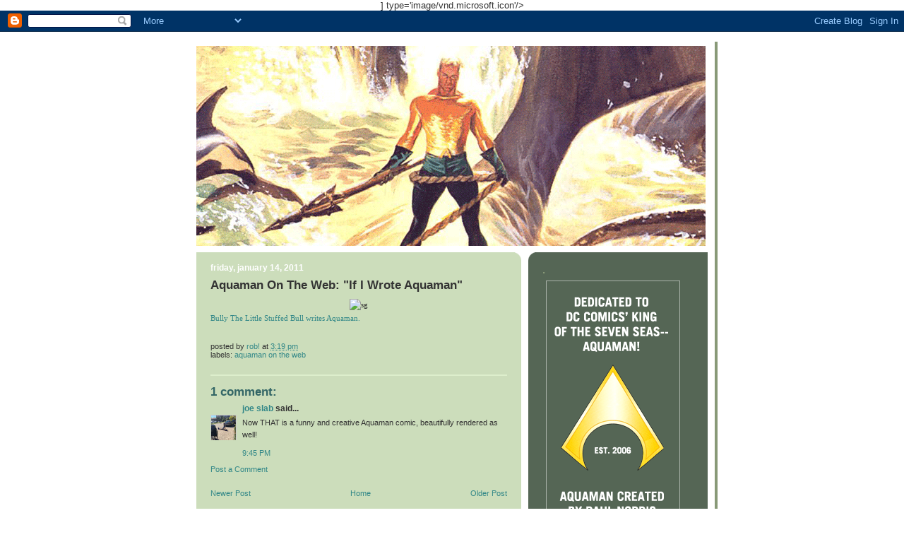

--- FILE ---
content_type: text/html; charset=UTF-8
request_url: http://www.aquamanshrine.net/2011/01/aquaman-on-web-if-i-wrote-aquaman.html
body_size: 22474
content:
<!DOCTYPE html>
<html dir='ltr' xmlns='http://www.w3.org/1999/xhtml' xmlns:b='http://www.google.com/2005/gml/b' xmlns:data='http://www.google.com/2005/gml/data' xmlns:expr='http://www.google.com/2005/gml/expr'>
<head>
<link href='https://www.blogger.com/static/v1/widgets/2944754296-widget_css_bundle.css' rel='stylesheet' type='text/css'/>
<meta content='text/html; charset=UTF-8' http-equiv='Content-Type'/>
<meta content='blogger' name='generator'/>
<link href='http://www.aquamanshrine.net/favicon.ico' rel='icon' type='image/x-icon'/>
<link href='http://www.aquamanshrine.net/2011/01/aquaman-on-web-if-i-wrote-aquaman.html' rel='canonical'/>
<link rel="alternate" type="application/atom+xml" title="The Aquaman Shrine - Atom" href="http://www.aquamanshrine.net/feeds/posts/default" />
<link rel="alternate" type="application/rss+xml" title="The Aquaman Shrine - RSS" href="http://www.aquamanshrine.net/feeds/posts/default?alt=rss" />
<link rel="service.post" type="application/atom+xml" title="The Aquaman Shrine - Atom" href="https://www.blogger.com/feeds/35995922/posts/default" />

<link rel="alternate" type="application/atom+xml" title="The Aquaman Shrine - Atom" href="http://www.aquamanshrine.net/feeds/7390785864024436617/comments/default" />
<!--Can't find substitution for tag [blog.ieCssRetrofitLinks]-->
<link href='http://namtab.com/aquablog/surfin.gif' rel='image_src'/>
<meta content='http://www.aquamanshrine.net/2011/01/aquaman-on-web-if-i-wrote-aquaman.html' property='og:url'/>
<meta content='Aquaman On The Web: &quot;If I Wrote Aquaman&quot;' property='og:title'/>
<meta content='Bully The Little Stuffed Bull writes Aquaman.' property='og:description'/>
<meta content='https://lh3.googleusercontent.com/blogger_img_proxy/AEn0k_tGf6Nrb9CHVpJPgTc9PjV9vwNCV5c2x_rmmR0eFwqUii7AhR13V3pPNLwpmkum_xxTqiMc7oEdewItu6la4WKUb46oDndKe1g=w1200-h630-p-k-no-nu' property='og:image'/>
<title>The Aquaman Shrine: Aquaman On The Web: "If I Wrote Aquaman"</title>
<link href='http://www.namtab.com/aquablog/aquamanshrine.ico' rel='shortcut icon'/>] type='image/vnd.microsoft.icon'/>
    
<style id='page-skin-1' type='text/css'><!--
/*
-----------------------------------------------
Blogger Template Style
Name:     565
Designer: Douglas Bowman
URL:      www.stopdesign.com
Date:     28 Feb 2004
Updated by: Blogger Team
----------------------------------------------- */
/* Variable definitions
====================
<Variable name="mainBgColor" description="Main Background Color"
type="color" default="#ccddbb">
<Variable name="mainTextColor" description="Text Color"
type="color" default="#333333">
<Variable name="mainLinkColor" description="Link Color"
type="color" default="#338888">
<Variable name="mainVisitedLinkColor" description="Visited Link Color"
type="color" default="#777766">
<Variable name="dateHeaderColor" description="Date Header Color"
type="color" default="#ffffff">
<Variable name="postTitleColor" description="Post Title Color"
type="color" default="#333333">
<Variable name="sidebarBgColor" description="Sidebar Background Color"
type="color" default="#556655">
<Variable name="sidebarHeaderColor" description="Sidebar Title Color"
type="color" default="#889977">
<Variable name="sidebarTextColor" description="Sidebar Text Color"
type="color" default="#ccddbb">
<Variable name="sidebarLinkColor" description="Sidebar Link Color"
type="color" default="#ffffff">
<Variable name="sidebarVisitedLinkColor"
description="Sidebar Visited Link Color"
type="color" default="#aabb99">
<Variable name="descColor" description="Blog Description Color"
type="color" default="#ffffff">
<Variable name="bodyFont" description="Text Font"
type="font" default="normal normal 100% Verdana, Sans-serif">
<Variable name="titleFont" description="Blog Title Font"
type="font" default="normal bold 275% Helvetica, Arial, Verdana, Sans-serif">
<Variable name="sidebarHeaderFont" description="Sidebar Title Font"
type="font" default="normal bold 125% Helvetica, Arial, Verdana, Sans-serif">
<Variable name="dateHeaderFont" description="Date Header Font"
type="font" default="normal bold 112% Arial, Verdana, Sans-serif">
<Variable name="startSide" description="Start side in blog language"
type="automatic" default="left">
<Variable name="endSide" description="End side in blog language"
type="automatic" default="right">
*/
body {
background: url(http://www.namtab.com/aquablog2/ADV443bg.gif) repeat 0px
0px;
margin:0;
font: x-small Verdana, Sans-serif;
text-align:center;
color:#333;
font-size/* */:/**/small;
font-size: /**/small;
}
/* Page Structure
----------------------------------------------- */
#outer-wrapper {
position:relative;
top:4px;
left:4px;
background: #889977;
width:744px;
margin:10px auto;
text-align:left;
font: normal normal 100% Verdana, Sans-serif;
}
#wrap2 {
position:relative;
top:-4px;
left:-4px;
background:#fff;
padding:10px;
}
#content-wrapper {
width:100%;
background-color: #fff;
}
#main-wrapper {
background: #ccddbb url("http://www.blogblog.com/no565/corner_main_left.gif") no-repeat right top;
width:460px;
float:left;
color:#333333;
font-size: 85%;
word-wrap: break-word; /* fix for long text breaking sidebar float in IE */
overflow: hidden;     /* fix for long non-text content breaking IE sidebar float */
}
#main {
margin:0;
padding:15px 20px;
}
#sidebar-wrapper {
background:#556655 url("http://www2.blogblog.com/no565/corner_sidebar_left.gif") no-repeat left top;
width:254px;
float:right;
padding:0;
color: #ccddbb;
font-size: 83%;
word-wrap: break-word; /* fix for long text breaking sidebar float in IE */
overflow: hidden;     /* fix for long non-text content breaking IE sidebar float */
}
#sidebar {
margin:0;
padding:2px 20px 10px;
}
#footer {
display:none;
}
/* Links
----------------------------------------------- */
a:link {
color:#338888;
text-decoration:none;
}
a:visited {
color: #338888;
text-decoration:none;
}
a:hover {
color: #338888;
text-decoration:underline;
}
a img {
border-width:0;
}
#sidebar a {
color: #ffffff;
}
#sidebar a:visited {
color: #aabb99;
}
#sidebar a:hover {
color: #aabb99;
}
/* Header
----------------------------------------------- */
#header-wrapper {
background: #fff;
padding-bottom: 4px;
position: relative;
min-height: 190px;
_height: 0px;
}
#header .titlewrapper {
background:#be4 url("http://www.blogblog.com/no565/topleft_left.gif") no-repeat left bottom;
padding-top:0;
padding-right:0;
padding-bottom:0;
padding-left:160px;
margin:0px 0px 10px 0px;
color:#fff;
width:100%;
width/* */:/**/auto;
width:auto;
_height: 0px;
min-height: 100px;
}
#header h1 {
background:url("http://www1.blogblog.com/no565/bg_header.gif") no-repeat left top;
margin:0;
padding:70px 0 30px;
line-height: 97px;
font: normal bold 275% Verdana, sans-serif;
text-transform:lowercase;
_height: 0px;
}
#header h1 a {
color:#fff;
text-decoration:none;
}
.postpage #header h1 {
padding-top:0;
background-position:0 -40px;
}
.clear { clear: both; }
/* Description
----------------------------------------------- */
#header .descriptionwrapper {
background: #ff9900 url("http://www2.blogblog.com/no565/bg_desc_top_left.gif") no-repeat left top;
margin:0 0 6px;
padding:12px 0 0;
color: #ffffff;
font-size: 75%;
border-bottom: 1px solid #ffffff;
width: 100%;
}
#header .description {
background:url("http://www.blogblog.com/no565/bg_desc_bot_left.gif") no-repeat left bottom;
margin:0;
padding:0 0 12px;
display:block;
line-height: 1.6em;
text-transform:uppercase;
letter-spacing:.1em;
min-height:12px;
border-bottom: 1px solid #ffffff;
}
#header .description span {
/* To remove the word next to the description, delete the following background property */
background:url("http://www2.blogblog.com/no565/temp_no.gif") no-repeat left center;
/* Keep everything below */
display:block;
padding-top:0;
padding-right:0;
padding-bottom:0;
padding-left:160px;
text-transform:uppercase;
letter-spacing:.1em;
min-height:12px;
}
.postpage #description em {
font-size:1px;
line-height:1px;
color:#ffffff;
visibility:hidden;
}
/* Posts
----------------------------------------------- */
h2.date-header {
margin:0 0 .5em;
line-height: 1.4em;
font: normal bold 112% Verdana, sans-serif;
text-transform:lowercase;
color:#ffffff;
}
.post {
margin:0 0 2em;
}
.post h3 {
margin:0 0 .25em;
line-height: 1.4em;
font-weight: bold;
font-size: 150%;
color:#333333;
}
.post h3 a {
text-decoration:none;
color:#333333;
}
.post h3 a:link {
color: #333333;
}
.post h3 a:hover {
color: #338888;
}
.post-body {
margin:0 0 .75em;
line-height:1.6em;
}
.post-body blockquote {
line-height:1.3em;
}
.post-footer {
color:#333333;
text-transform:lowercase;
}
.post-footer .post-author,
.post-footer .post-timestamp {
font-style:normal;
}
.post blockquote {
margin:1em 20px;
padding:5px 0;
border:2px solid #dec;
border-width:2px 0;
}
.post blockquote p {
margin:.5em 0;
}
.post img {
}
/* Comments
----------------------------------------------- */
#comments {
margin:2em 0 0;
border-top:2px solid #dec;
padding-top:1em;
}
#comments h4 {
margin:0 0 .25em;
font-weight: bold;
line-height: 1.4em;
font-size: 150%;
text-transform:lowercase;
color: #366;
}
#comments-block {
margin-top:0;
margin-right:0;
margin-bottom:1em;
margin-left:0;
line-height:1.6em;
}
.comment-author {
margin:0 0 .25em;
font-weight: bold;
line-height: 1.4em;
font-size: 112%;
text-transform:lowercase;
}
.comment-body, .comment-body p {
margin:0 0 .75em;
}
p.comment-footer {
margin:-.25em 0 2em;
}
.deleted-comment {
font-style:italic;
color:gray;
}
.feed-links {
clear: both;
line-height: 2.5em;
}
#blog-pager-newer-link {
float: left;
}
#blog-pager-older-link {
float: right;
}
#blog-pager {
text-align: center;
}
/* Sidebar
----------------------------------------------- */
.sidebar h2 {
margin:1em 0 .25em;
line-height: 1.4em;
font: normal bold 136% Verdana, sans-serif;
color: #889977;
text-transform:lowercase;
}
.sidebar .widget {
margin:0 0 1.5em;
padding:0;
}
.sidebar ul {
list-style:none;
margin: 0;
padding: 0;
}
.sidebar li {
margin:0;
padding-top:0;
padding-right:0;
padding-bottom:.25em;
padding-left:20px;
text-indent:-20px;
line-height:1.4em;
}
/* Profile
----------------------------------------------- */
.profile-datablock, .profile-textblock {
margin:0 0 .75em;
line-height:1.4em;
}
.profile-img {
float: left;
margin-top: 0;
margin-right: 5px;
margin-bottom: 5px;
margin-left: 0;
border: 5px solid #889977;
}
.profile-data {
font-weight: bold;
}
/* Misc
----------------------------------------------- */
#footer-wrapper {
clear:both;
display:block;
height:1px;
margin:0;
padding:0;
font-size:1px;
line-height:1px;
}
/** Page structure tweaks for layout editor wireframe */
body#layout #outer-wrapper {
margin-top: 0;
}
body#layout #main,
body#layout #sidebar {
padding: 0;
}
body#layout #main-wrapper,
body#layout #sidebar-wrapper {
height: auto;
}

--></style>
<link href='https://www.blogger.com/dyn-css/authorization.css?targetBlogID=35995922&amp;zx=b61b48fb-a3c4-4629-ae73-242b08c0d1c1' media='none' onload='if(media!=&#39;all&#39;)media=&#39;all&#39;' rel='stylesheet'/><noscript><link href='https://www.blogger.com/dyn-css/authorization.css?targetBlogID=35995922&amp;zx=b61b48fb-a3c4-4629-ae73-242b08c0d1c1' rel='stylesheet'/></noscript>
<meta name='google-adsense-platform-account' content='ca-host-pub-1556223355139109'/>
<meta name='google-adsense-platform-domain' content='blogspot.com'/>

<!-- data-ad-client=ca-pub-3782609619835236 -->

</head>
<body>
<div class='navbar section' id='navbar'><div class='widget Navbar' data-version='1' id='Navbar1'><script type="text/javascript">
    function setAttributeOnload(object, attribute, val) {
      if(window.addEventListener) {
        window.addEventListener('load',
          function(){ object[attribute] = val; }, false);
      } else {
        window.attachEvent('onload', function(){ object[attribute] = val; });
      }
    }
  </script>
<div id="navbar-iframe-container"></div>
<script type="text/javascript" src="https://apis.google.com/js/platform.js"></script>
<script type="text/javascript">
      gapi.load("gapi.iframes:gapi.iframes.style.bubble", function() {
        if (gapi.iframes && gapi.iframes.getContext) {
          gapi.iframes.getContext().openChild({
              url: 'https://www.blogger.com/navbar/35995922?po\x3d7390785864024436617\x26origin\x3dhttp://www.aquamanshrine.net',
              where: document.getElementById("navbar-iframe-container"),
              id: "navbar-iframe"
          });
        }
      });
    </script><script type="text/javascript">
(function() {
var script = document.createElement('script');
script.type = 'text/javascript';
script.src = '//pagead2.googlesyndication.com/pagead/js/google_top_exp.js';
var head = document.getElementsByTagName('head')[0];
if (head) {
head.appendChild(script);
}})();
</script>
</div></div>
<div id='outer-wrapper'><div id='wrap2'>
<!-- skip links for text browsers -->
<span id='skiplinks' style='display:none;'>
<a href='#main'>skip to main </a> |
      <a href='#sidebar'>skip to sidebar</a>
</span>
<div id='header-wrapper'>
<div class='header section' id='header'><div class='widget Header' data-version='1' id='Header1'>
<div id='header-inner'>
<a href='http://www.aquamanshrine.net/' style='display: block'>
<img alt='The Aquaman Shrine' height='288px; ' id='Header1_headerimg' src='https://blogger.googleusercontent.com/img/b/R29vZ2xl/AVvXsEjDHkIkATdgLQZMJIHQIcIMsS8t0ORhGBzOJxb6pjezNOC4AawZT82j1JwMF3o7ZEvgJbRjaRog_AjlGATSjo3_9HR6NaPj_ax4NE7ZGpC2kbh2GkP5bbDKFEpDkuiF3wBk8syt/s1600/header2017.gif' style='display: block' width='721px; '/>
</a>
</div>
</div></div>
</div>
<div id='content-wrapper'>
<div id='crosscol-wrapper' style='text-align:center'>
<div class='crosscol no-items section' id='crosscol'></div>
</div>
<div id='main-wrapper'>
<div class='main section' id='main'><div class='widget Blog' data-version='1' id='Blog1'>
<div class='blog-posts hfeed'>

          <div class="date-outer">
        
<h2 class='date-header'><span>Friday, January 14, 2011</span></h2>

          <div class="date-posts">
        
<div class='post-outer'>
<div class='post hentry uncustomized-post-template' itemprop='blogPost' itemscope='itemscope' itemtype='http://schema.org/BlogPosting'>
<meta content='http://namtab.com/aquablog/surfin.gif' itemprop='image_url'/>
<meta content='35995922' itemprop='blogId'/>
<meta content='7390785864024436617' itemprop='postId'/>
<a name='7390785864024436617'></a>
<h3 class='post-title entry-title' itemprop='name'>
Aquaman On The Web: "If I Wrote Aquaman"
</h3>
<div class='post-header'>
<div class='post-header-line-1'></div>
</div>
<div class='post-body entry-content' id='post-body-7390785864024436617' itemprop='description articleBody'>
<div style="text-align: center;"><span style="font-family:verdana;"><span style="font-family:verdana;"><img align="middle" alt="sg" hspace="6" src="http://namtab.com/aquablog/surfin.gif" vspace="2" /></span></span><br /></div><span style="font-family:verdana;"><span style="font-family:verdana;"><span style="font-family:verdana;"><span style="font-family:verdana;"><span><a href="http://bullyscomics.blogspot.com/2011/01/if-i-wrote-aquaman.html">Bully The Little Stuffed Bull writes Aquaman.</a><br /><br /></span></span></span></span></span>
<div style='clear: both;'></div>
</div>
<div class='post-footer'>
<div class='post-footer-line post-footer-line-1'>
<span class='post-author vcard'>
Posted by
<span class='fn' itemprop='author' itemscope='itemscope' itemtype='http://schema.org/Person'>
<meta content='https://www.blogger.com/profile/17556471244882205031' itemprop='url'/>
<a class='g-profile' href='https://www.blogger.com/profile/17556471244882205031' rel='author' title='author profile'>
<span itemprop='name'>rob!</span>
</a>
</span>
</span>
<span class='post-timestamp'>
at
<meta content='http://www.aquamanshrine.net/2011/01/aquaman-on-web-if-i-wrote-aquaman.html' itemprop='url'/>
<a class='timestamp-link' href='http://www.aquamanshrine.net/2011/01/aquaman-on-web-if-i-wrote-aquaman.html' rel='bookmark' title='permanent link'><abbr class='published' itemprop='datePublished' title='2011-01-14T15:19:00-05:00'>3:19 PM</abbr></a>
</span>
<span class='post-comment-link'>
</span>
<span class='post-icons'>
<span class='item-control blog-admin pid-1535371998'>
<a href='https://www.blogger.com/post-edit.g?blogID=35995922&postID=7390785864024436617&from=pencil' title='Edit Post'>
<img alt='' class='icon-action' height='18' src='https://resources.blogblog.com/img/icon18_edit_allbkg.gif' width='18'/>
</a>
</span>
</span>
<div class='post-share-buttons goog-inline-block'>
</div>
</div>
<div class='post-footer-line post-footer-line-2'>
<span class='post-labels'>
Labels:
<a href='http://www.aquamanshrine.net/search/label/aquaman%20on%20the%20web' rel='tag'>aquaman on the web</a>
</span>
</div>
<div class='post-footer-line post-footer-line-3'>
<span class='post-location'>
</span>
</div>
</div>
</div>
<div class='comments' id='comments'>
<a name='comments'></a>
<h4>1 comment:</h4>
<div id='Blog1_comments-block-wrapper'>
<dl class='avatar-comment-indent' id='comments-block'>
<dt class='comment-author ' id='c4974422944033292783'>
<a name='c4974422944033292783'></a>
<div class="avatar-image-container vcard"><span dir="ltr"><a href="https://www.blogger.com/profile/17830460003862069026" target="" rel="nofollow" onclick="" class="avatar-hovercard" id="av-4974422944033292783-17830460003862069026"><img src="https://resources.blogblog.com/img/blank.gif" width="35" height="35" class="delayLoad" style="display: none;" longdesc="//blogger.googleusercontent.com/img/b/R29vZ2xl/AVvXsEid5VM1uhKoQLJKgrFGaUw4bjPAYyKDGAuNda_sAlmH5a24QHo1olMsat04ZaUYFFyeF8rX_aV-Ikv8EPK4FNGfPBZ33yCy_GFLobrOHsW1_C_Q61iX4eFQ5YtIzspP1w/s45-c/IMG_0391.jpg" alt="" title="Joe Slab">

<noscript><img src="//blogger.googleusercontent.com/img/b/R29vZ2xl/AVvXsEid5VM1uhKoQLJKgrFGaUw4bjPAYyKDGAuNda_sAlmH5a24QHo1olMsat04ZaUYFFyeF8rX_aV-Ikv8EPK4FNGfPBZ33yCy_GFLobrOHsW1_C_Q61iX4eFQ5YtIzspP1w/s45-c/IMG_0391.jpg" width="35" height="35" class="photo" alt=""></noscript></a></span></div>
<a href='https://www.blogger.com/profile/17830460003862069026' rel='nofollow'>Joe Slab</a>
said...
</dt>
<dd class='comment-body' id='Blog1_cmt-4974422944033292783'>
<p>
Now THAT is a funny and  creative Aquaman comic, beautifully rendered as well!
</p>
</dd>
<dd class='comment-footer'>
<span class='comment-timestamp'>
<a href='http://www.aquamanshrine.net/2011/01/aquaman-on-web-if-i-wrote-aquaman.html?showComment=1295059522873#c4974422944033292783' title='comment permalink'>
9:45 PM
</a>
<span class='item-control blog-admin pid-2114900464'>
<a class='comment-delete' href='https://www.blogger.com/comment/delete/35995922/4974422944033292783' title='Delete Comment'>
<img src='https://resources.blogblog.com/img/icon_delete13.gif'/>
</a>
</span>
</span>
</dd>
</dl>
</div>
<p class='comment-footer'>
<a href='https://www.blogger.com/comment/fullpage/post/35995922/7390785864024436617' onclick='javascript:window.open(this.href, "bloggerPopup", "toolbar=0,location=0,statusbar=1,menubar=0,scrollbars=yes,width=640,height=500"); return false;'>Post a Comment</a>
</p>
</div>
</div>

        </div></div>
      
</div>
<div class='blog-pager' id='blog-pager'>
<span id='blog-pager-newer-link'>
<a class='blog-pager-newer-link' href='http://www.aquamanshrine.net/2011/01/dc-super-pets-my-pet-is-super-contest.html' id='Blog1_blog-pager-newer-link' title='Newer Post'>Newer Post</a>
</span>
<span id='blog-pager-older-link'>
<a class='blog-pager-older-link' href='http://www.aquamanshrine.net/2011/01/flashpoint-promo.html' id='Blog1_blog-pager-older-link' title='Older Post'>Older Post</a>
</span>
<a class='home-link' href='http://www.aquamanshrine.net/'>Home</a>
</div>
<div class='clear'></div>
<div class='post-feeds'>
<div class='feed-links'>
Subscribe to:
<a class='feed-link' href='http://www.aquamanshrine.net/feeds/7390785864024436617/comments/default' target='_blank' type='application/atom+xml'>Post Comments (Atom)</a>
</div>
</div>
</div></div>
</div>
<div id='sidebar-wrapper'>
<div class='sidebar section' id='sidebar'><div class='widget Image' data-version='1' id='Image42'>
<h2>.</h2>
<div class='widget-content'>
<img alt='.' height='360' id='Image42_img' src='https://blogger.googleusercontent.com/img/b/R29vZ2xl/AVvXsEhx75ZgxdGXppsn0y81ZHxxtiz3LgBLAXYzYD6Pq6JS5nUQtDRlyv2-z6t-KehvxAGu9wfHdRpQVwVn_iQ2kQnNPK66esNLpv-2sZnJ5p3UBlCT1VsLw1bIWyLlCBw0ngNr_aNW/s1600/BLURB.gif' width='200'/>
<br/>
</div>
<div class='clear'></div>
</div><div class='widget HTML' data-version='1' id='HTML1'>
<div class='widget-content'>
<object classid="clsid:D27CDB6E-AE6D-11cf-96B8-444553540000" codebase="http://download.macromedia.com/pub/shockwave/cabs/flash/swflash.cab#version=9,0,0,0" width="100" height="120">
<param name="movie" value="http://www.namtab.com/aquablog/intro_button.swf" />
<param name="quality" value="best" />
<param name="menu" value="true" />
<param name="allowScriptAccess" value="sameDomain" />
<embed src="http://www.namtab.com/aquablog/intro_button.swf" quality="best" menu="true" width="100" height="120" type="application/x-shockwave-flash" pluginspage="http://www.macromedia.com/go/getflashplayer" allowscriptaccess="sameDomain" />
</embed></object>
</div>
<div class='clear'></div>
</div><div class='widget HTML' data-version='1' id='HTML7'>
<div class='widget-content'>
<a class="twitter-timeline" width="200" height="400"  href="https://twitter.com/AquamanShrine"  data-widget-id="505819390521008129">Tweets by @AquamanShrine</a>
    <script>!function(d,s,id){var js,fjs=d.getElementsByTagName(s)[0],p=/^http:/.test(d.location)?'http':'https';if(!d.getElementById(id)){js=d.createElement(s);js.id=id;js.src=p+"://platform.twitter.com/widgets.js";fjs.parentNode.insertBefore(js,fjs);}}(document,"script","twitter-wjs");</script>
</div>
<div class='clear'></div>
</div><div class='widget Image' data-version='1' id='Image188'>
<div class='widget-content'>
<img alt='' height='139' id='Image188_img' src='http://www.namtab.com/aquablog/expert.gif' width='215'/>
<br/>
</div>
<div class='clear'></div>
</div><div class='widget BlogSearch' data-version='1' id='BlogSearch1'>
<h2 class='title'>Search This Blog</h2>
<div class='widget-content'>
<div id='BlogSearch1_form'>
<form action='http://www.aquamanshrine.net/search' class='gsc-search-box' target='_top'>
<table cellpadding='0' cellspacing='0' class='gsc-search-box'>
<tbody>
<tr>
<td class='gsc-input'>
<input autocomplete='off' class='gsc-input' name='q' size='10' title='search' type='text' value=''/>
</td>
<td class='gsc-search-button'>
<input class='gsc-search-button' title='search' type='submit' value='Search'/>
</td>
</tr>
</tbody>
</table>
</form>
</div>
</div>
<div class='clear'></div>
</div><div class='widget Image' data-version='1' id='Image47'>
<h2>.</h2>
<div class='widget-content'>
<a href='http://fireandwaterpodcast.com/'>
<img alt='.' height='200' id='Image47_img' src='http://www.namtab.com/aquablog/buttonfireandwater.gif' width='200'/>
</a>
<br/>
</div>
<div class='clear'></div>
</div><div class='widget Image' data-version='1' id='Image163'>
<div class='widget-content'>
<a href='mailto:namtab29@comcast.net'>
<img alt='' height='86' id='Image163_img' src='http://www.namtab.com/aquablog/BUTTONemail.gif' width='200'/>
</a>
<br/>
</div>
<div class='clear'></div>
</div><div class='widget Image' data-version='1' id='Image162'>
<div class='widget-content'>
<a href='http://www.facebook.com/pages/The-Aquaman-Shrine/43256084191'>
<img alt='' height='86' id='Image162_img' src='http://www.namtab.com/aquablog/BUTTONfacebook.gif' width='200'/>
</a>
<br/>
</div>
<div class='clear'></div>
</div><div class='widget Image' data-version='1' id='Image1'>
<h2>.</h2>
<div class='widget-content'>
<a href='http://www.aquamanshrine.net/2013/10/the-hallowed-halls-of-foam.html'>
<img alt='.' height='158' id='Image1_img' src='http://www.namtab.com/aquablog/BUTTONfoamCERT.gif' width='200'/>
</a>
<br/>
</div>
<div class='clear'></div>
</div><div class='widget Image' data-version='1' id='Image131'>
<h2>.</h2>
<div class='widget-content'>
<a href='http://www.aquamanshrine.net/search/label/salty the aquadog'>
<img alt='.' height='255' id='Image131_img' src='http://www.namtab.com/aquablog/buttonsaltybig.gif' width='200'/>
</a>
<br/>
</div>
<div class='clear'></div>
</div><div class='widget Image' data-version='1' id='Image160'>
<div class='widget-content'>
<a href='http://aquamanshrine.blogspot.com/2009/07/how-do-i-join-foam.html'>
<img alt='' height='86' id='Image160_img' src='http://www.namtab.com/aquablog/BUTTONhowfoam.gif' width='200'/>
</a>
<br/>
</div>
<div class='clear'></div>
</div><div class='widget Image' data-version='1' id='Image35'>
<div class='widget-content'>
<a href='http://aquamanshrine.blogspot.com/search/label/interviews'>
<img alt='' height='86' id='Image35_img' src='http://www.namtab.com/aquablog/BUTTONinterviews.gif' width='200'/>
</a>
<br/>
</div>
<div class='clear'></div>
</div><div class='widget LinkList' data-version='1' id='LinkList8'>
<div class='widget-content'>
<ul>
<li><a href='http://www.aquamanshrine.net/2016/06/aquaman-shrine-interview-with-dan-abnett.html'>Dan Abnett</a></li>
<li><a href='http://aquamanshrine.blogspot.com/2007/02/interview-with-norman-alden-2007_13.html'>Norman Alden</a></li>
<li><a href='http://www.aquamanshrine.net/2016/03/aquaman-shrine-interview-with-brett.html'>Brett Booth</a></li>
<li><a href='http://www.aquamanshrine.net/2013/09/aquaman-shrine-interview-with-geraldo.html'>Geraldo Borges</a></li>
<li><a href='http://www.aquamanshrine.net/2011/01/aquaman-shrine-interview-with-je-bright.html'>J.E. Bright</a></li>
<li><a href='http://www.aquamanshrine.net/2010/05/aquaman-shrine-interview-with-kurt.html'>Kurt Busiek</a></li>
<li><a href='http://aquamanshrine.blogspot.com/2007/08/aquaman-shrine-interview-with-jim.html'>Jim Calafiore</a></li>
<li><a href='http://aquamanshrine.blogspot.com/2009/04/aquaman-shrine-interview-with-mark.html'>Mark Chiarello</a></li>
<li><a href='http://aquamanshrine.blogspot.com/2008/07/gerry-conway-on-aquaman-2008.html'>Gerry Conway</a></li>
<li><a href='http://www.aquamanshrine.net/2011/07/aquaman-shrine-interview-with-kyall.html'>Kyall Coulton</a></li>
<li><a href='http://aquamanshrine.blogspot.com/2008/02/aquaman-shrine-interview-with-jm.html'>J.M. DeMatteis</a></li>
<li><a href='http://aquamanshrine.blogspot.com/2008/05/justice-league-america-35-feb-1990.html'>J.M. DeMatteis #2</a></li>
<li><a href='http://aquamanshrine.blogspot.com/2009/02/aquaman-shrine-interview-with-steve.html'>Steve Epting</a></li>
<li><a href='http://www.aquamanshrine.com/2010/07/aquaman-shrine-interview-with-sholly.html'>Sholly Fisch</a></li>
<li><a href='http://www.aquamanshrine.com/2011/06/aquaman-shrine-interview-with-sholly.html'>Sholly Fisch #2</a></li>
<li><a href='http://aquamanshrine.blogspot.com/2008/06/aquaman-shrine-interview-with-ramona.html'>Ramona Fradon</a></li>
<li><a href='http://aquamanshrine.blogspot.com/2008/05/dick-giordano-week-part-5-interview.html'>Dick Giordano</a></li>
<li><a href='http://www.aquamanshrine.com/2010/09/aquaman-shrine-interview-with-bob.html'>Bob Greenberger</a></li>
<li><a href='http://aquamanshrine.blogspot.com/2009/02/aquaman-shrine-interview-with-mike.html'>Mike Grell</a></li>
<li><a href='http://aquamanshrine.blogspot.com/2007/05/craig-hamilton-week-part-4-aquaman.html'>Craig Hamilton</a></li>
<li><a href='http://aquamanshrine.blogspot.com/2008/02/aquaman-shrine-interview-with-ben.html'>Ben Holcomb</a></li>
<li><a href='http://www.aquamanshrine.com/2012/06/fire-and-water-podcast-episode-22.html'>Sirena Irwin</a></li>
<li><a href='http://aquamanshrine.blogspot.com/2007/10/shadow-war-of-hawkman-3-july-1985.html'>Tony Isabella</a></li>
<li><a href='http://www.aquamanshrine.net/2011/10/aquaman-shrine-interview-with-michael.html'>Michael Jelenic</a></li>
<li><a href='http://www.aquamanshrine.net/2011/10/aquaman-shrine-interview-with-geoff.html'>Geoff Johns</a></li>
<li><a href='http://aquamanshrine.blogspot.com/2009/02/aquaman-shrine-interview-with-dan.html'>Dan Jurgens</a></li>
<li><a href='http://www.aquamanshrine.net/2014/11/aquaman-shrine-interview-with-dan.html'>Dan Jurgens #2</a></li>
<li><a href='http://www.aquamanshrine.net/2010/01/aquaman-shrine-interview-with-james_18.html'>James Kakalios</a></li>
<li><a href='http://aquamanshrine.blogspot.com/2007/01/aquaman-shrine-interview-with-paul_17.html'>Paul Kupperberg</a></li>
<li><a href='http://aquamanshrine.blogspot.com/2008/10/aquaman-shrine-interview-with-paul.html'>Paul Kupperberg #2</a></li>
<li><a href='http://www.aquamanshrine.net/2010/03/aquaman-shrine-interview-with-paul.html'>Paul Kupperberg #3</a></li>
<li><a href='http://aquamanshrine.blogspot.com/2008/04/aquaman-shrine-interview-with-paul.html'>Paul Levitz</a></li>
<li><a href='http://www.aquamanshrine.net/2010/07/aquaman-shrine-interview-with-stewart.html'>Stewart McKenny</a></li>
<li><a href='http://aquamanshrine.blogspot.com/2008/07/aquaman-shrine-interview-with-shaun.html'>Shaun McLaughlin</a></li>
<li><a href='http://aquamanshrine.blogspot.com/2007/12/aquaman-shrine-interview-with-david.html'>David Michelinie</a></li>
<li><a href='http://aquamanshrine.blogspot.com/2007/03/aquaman-shrine-interview-with-dan.html'>Dan Mishkin</a></li>
<li><a href='http://www.aquamanshrine.net/2011/01/aquaman-shrine-interview-with-john.html'>John Ostrander</a></li>
<li><a href='http://aquamanshrine.blogspot.com/2009/08/aquaman-shrine-interview-with-jimmy.html'>Jimmy Palmiotti</a></li>
<li><a href='http://www.aquamanshrine.net/2013/12/aquaman-shrine-interview-with-jeff.html'>Jeff Parker</a></li>
<li><a href='http://www.aquamanshrine.net/2014/11/aquaman-shrine-interview-with-jeff.html'>Jeff Parker #2</a></li>
<li><a href='http://www.aquamanshrine.net/2015/03/aquaman-shrine-exit-interview-with-jeff.html'>Jeff Parker #3</a></li>
<li><a href='http://www.aquamanshrine.net/2014/07/aquaman-shrine-interview-with-sean.html'>Sean Parsons</a></li>
<li><a href='http://aquamanshrine.blogspot.com/2009/04/aquaman-shrine-interview-with-chuck.html'>Chuck Patton</a></li>
<li><a href='http://www.aquamanshrine.net/2013/04/aquaman-shrine-interview-with-paul.html'>Paul Pelletier</a></li>
<li><a href='http://www.aquamanshrine.net/2011/12/aquaman-shrine-interview-with-joe-prado.html'>Joe Prado</a></li>
<li><a href='http://www.aquamanshrine.net/2012/03/aquaman-shrine-interview-with-ivan-reis_28.html'>Joe Prado #2</a></li>
<li><a href='http://www.aquamanshrine.net/2012/03/aquaman-shrine-interview-with-ivan-reis_28.html'>Ivan Reis</a></li>
<li><a href='http://www.aquamanshrine.net/2011/12/aquaman-shrine-interview-with-joe-prado.html'>Rod Reis</a></li>
<li><a href='http://aquamanshrine.blogspot.com/2007/10/aquaman-shrine-interview-with-bob.html'>Bob Rozakis</a></li>
<li><a href='http://www.aquamanshrine.net/2012/11/aquaman-shrine-interview-with-john.html'>John Sazaklis</a></li>
<li><a href='http://aquamanshrine.blogspot.com/2007/11/aquaman-shrine-interview-with-tim.html'>Tim Schlattmann</a></li>
<li><a href='http://www.aquamanshrine.net/2011/05/aquaman-shrine-interview-with-dan.html'>Dan Schoening</a></li>
<li><a href='http://aquamanshrine.blogspot.com/2007/03/aquaman-shrine-interview-with-steve.html'>Steve Skeates</a></li>
<li><a href='http://www.aquamanshrine.net/2010/05/aquaman-shrine-interview-steve-skeates.html'>Steve Skeates #2</a></li>
<li><a href='http://aquamanshrine.blogspot.com/2008/04/aquaman-shrine-interview-with-ben-stout.html'>Ben Stout</a></li>
<li><a href='http://www.aquamanshrine.net/2009/11/aquaman-shrine-interview-with-j-michael.html'>J. Michael Straczynski</a></li>
<li><a href='http://www.aquamanshrine.net/2011/03/aquaman-shrine-interview-with-laurie-s.html'>Laurie S. Sutton</a></li>
<li><a href='http://www.aquamanshrine.net/2013/03/aquaman-shrine-interview-with-laurie.html'>Laurie S. Sutton #2</a></li>
<li><a href='http://aquamanshrine.blogspot.com/2008/05/all-star-squadron-60-aug-1986.html'>Roy Thomas</a></li>
<li><a href='http://www.aquamanshrine.net/2009/11/aquaman-shrine-interview-with-james.html'>James Tucker</a></li>
<li><a href='http://www.aquamanshrine.net/2010/01/aquaman-shrine-interview-with-james.html'>James Tucker #2</a></li>
<li><a href='http://www.aquamanshrine.net/2010/01/aquaman-shrine-interview-with-james_26.html'>James Tucker #3</a></li>
<li><a href='http://www.aquamanshrine.net/2011/11/aquaman-shrine-interview-with-james.html'>James Tucker #4</a></li>
<li><a href='http://www.aquamanshrine.net/2016/06/aquaman-shrine-interview-with-brad.html'>Brad Walker</a></li>
<li><a href='http://www.aquamanshrine.net/2012/09/aquaman-shrine-interview-with-greg.html'>Greg Weisman</a></li>
<li><a href='http://aquamanshrine.blogspot.com/2007/10/aquaman-shrine-interview-with-tad.html'>Tad Williams</a></li>
<li><a href='http://www.aquamanshrine.net/2011/12/aquaman-shrine-interview-with-joshua_08.html'>Joshua Williamson</a></li>
</ul>
<div class='clear'></div>
</div>
</div><div class='widget Image' data-version='1' id='Image62'>
<div class='widget-content'>
<img alt='' height='30' id='Image62_img' src='http://www.namtab.com/aquablog/linebreak4.gif' width='31'/>
<br/>
</div>
<div class='clear'></div>
</div><div class='widget Image' data-version='1' id='Image159'>
<div class='widget-content'>
<a href='http://aquamanshrine.blogspot.com/search/label/action%20figures'>
<img alt='' height='86' id='Image159_img' src='http://www.namtab.com/aquablog/BUTTONaf.gif' width='200'/>
</a>
<br/>
</div>
<div class='clear'></div>
</div><div class='widget Image' data-version='1' id='Image11'>
<h2>.</h2>
<div class='widget-content'>
<a href='http://www.aquamanshrine.net/search/label/adventure%20sundays'>
<img alt='.' height='86' id='Image11_img' src='http://www.namtab.com/aquablog/buttonadvsundays.gif' width='200'/>
</a>
<br/>
</div>
<div class='clear'></div>
</div><div class='widget Image' data-version='1' id='Image157'>
<div class='widget-content'>
<a href='http://www.aquamanshrine.com/search/label/aquahoodie'>
<img alt='' height='86' id='Image157_img' src='http://www.namtab.com/aquablog/BUTTONaquahoodie.gif' width='200'/>
</a>
<br/>
</div>
<div class='clear'></div>
</div><div class='widget Image' data-version='1' id='Image156'>
<div class='widget-content'>
<a href='http://aquamanshrine.blogspot.com/search/label/ads'>
<img alt='' height='86' id='Image156_img' src='http://www.namtab.com/aquablog/BUTTONads.gif' width='200'/>
</a>
<br/>
</div>
<div class='clear'></div>
</div><div class='widget Image' data-version='1' id='Image154'>
<div class='widget-content'>
<a href='http://aquamanshrine.blogspot.com/search/label/alex%20ross'>
<img alt='' height='86' id='Image154_img' src='http://www.namtab.com/aquablog/BUTTONross.gif' width='200'/>
</a>
<br/>
</div>
<div class='clear'></div>
</div><div class='widget Image' data-version='1' id='Image153'>
<div class='widget-content'>
<a href='http://aquamanshrine.blogspot.com/search/label/alex%20toth'>
<img alt='' height='86' id='Image153_img' src='http://www.namtab.com/aquablog/BUTTONtoth.gif' width='200'/>
</a>
<br/>
</div>
<div class='clear'></div>
</div><div class='widget Image' data-version='1' id='Image152'>
<div class='widget-content'>
<a href='http://aquamanshrine.blogspot.com/search/label/amazing%20world%20of%20dc'>
<img alt='' height='86' id='Image152_img' src='http://www.namtab.com/aquablog/BUTTONawodcc.gif' width='200'/>
</a>
<br/>
</div>
<div class='clear'></div>
</div><div class='widget Image' data-version='1' id='Image178'>
<div class='widget-content'>
<a href='http://www.aquamanshrine.com/search/label/animated%20aquaman'>
<img alt='' height='86' id='Image178_img' src='http://www.namtab.com/aquablog/buttonanimated.gif' width='200'/>
</a>
<br/>
</div>
<div class='clear'></div>
</div><div class='widget Image' data-version='1' id='Image166'>
<div class='widget-content'>
<a href='http://www.aquamanshrine.com/search/label/aquagirl'>
<img alt='' height='86' id='Image166_img' src='http://www.namtab.com/aquablog/buttonaquagirl.gif' width='200'/>
</a>
<br/>
</div>
<div class='clear'></div>
</div><div class='widget Image' data-version='1' id='Image150'>
<div class='widget-content'>
<a href='http://aquamanshrine.blogspot.com/search/label/aqualad'>
<img alt='' height='86' id='Image150_img' src='http://www.namtab.com/aquablog/BUTTONaqualad.gif' width='200'/>
</a>
<br/>
</div>
<div class='clear'></div>
</div><div class='widget Image' data-version='1' id='Image36'>
<h2>.</h2>
<div class='widget-content'>
<a href='http://www.aquamanshrine.net/search/label/aquaman%202018'>
<img alt='.' height='86' id='Image36_img' src='https://blogger.googleusercontent.com/img/b/R29vZ2xl/AVvXsEj0hL7KLWaiFgHV0UnBCGmWUy50oLR5JS9_cZnrXEA1cHC6UrKuxg0FJq-UsoYDx_AgJZuU4YEPi8axCST6E3ZX222HJemV8zSDWiih2h9aeysWwJNqEU6tpR7qrd81R6gSQJZS/s1600/BUTTON2018.gif' width='200'/>
</a>
<br/>
</div>
<div class='clear'></div>
</div><div class='widget Image' data-version='1' id='Image147'>
<div class='widget-content'>
<a href='http://aquamanshrine.blogspot.com/search/label/house%20ads'>
<img alt='' height='86' id='Image147_img' src='http://www.namtab.com/aquablog/BUTTONhouseads.gif' width='200'/>
</a>
<br/>
</div>
<div class='clear'></div>
</div><div class='widget Image' data-version='1' id='Image179'>
<div class='widget-content'>
<a href='http://www.aquamanshrine.com/search/label/aquaman%20on%20the%20web'>
<img alt='' height='86' id='Image179_img' src='http://www.namtab.com/aquablog/buttonaquamanweb.gif' width='200'/>
</a>
<br/>
</div>
<div class='clear'></div>
</div><div class='widget Image' data-version='1' id='Image183'>
<div class='widget-content'>
<a href='http://www.aquamanshrine.com/search/label/aquaman%20art%20gallery'>
<img alt='' height='86' id='Image183_img' src='http://www.namtab.com/aquablog/buttonaquamanOAG.gif' width='200'/>
</a>
<br/>
</div>
<div class='clear'></div>
</div><div class='widget Image' data-version='1' id='Image146'>
<div class='widget-content'>
<a href='http://aquamanshrine.blogspot.com/search/label/mercy%20reef'>
<img alt='' height='86' id='Image146_img' src='http://www.namtab.com/aquablog/BUTTONampilot.gif' width='200'/>
</a>
<br/>
</div>
<div class='clear'></div>
</div><div class='widget Image' data-version='1' id='Image194'>
<div class='widget-content'>
<a href='http://www.aquamanshrine.com/search/label/aquamemories'>
<img alt='' height='86' id='Image194_img' src='http://www.namtab.com/aquablog/buttonaquamem.gif' width='200'/>
</a>
<br/>
</div>
<div class='clear'></div>
</div><div class='widget Image' data-version='1' id='Image144'>
<div class='widget-content'>
<a href='http://aquamanshrine.blogspot.com/search/label/aquaspotting'>
<img alt='' height='86' id='Image144_img' src='http://www.namtab.com/aquablog/BUTTONaquaspotting.gif' width='200'/>
</a>
<br/>
</div>
<div class='clear'></div>
</div><div class='widget Image' data-version='1' id='Image177'>
<div class='widget-content'>
<a href='http://www.aquamanshrine.com/search/label/aqua-villains'>
<img alt='' height='86' id='Image177_img' src='http://www.namtab.com/aquablog/buttonaquavillains.gif' width='200'/>
</a>
<br/>
</div>
<div class='clear'></div>
</div><div class='widget Image' data-version='1' id='Image143'>
<div class='widget-content'>
<a href='http://www.aquamanshrine.com/search/label/yellow%20glove'>
<img alt='' height='86' id='Image143_img' src='http://www.namtab.com/aquablog/BUTTONyg.gif' width='200'/>
</a>
<br/>
</div>
<div class='clear'></div>
</div><div class='widget Image' data-version='1' id='Image142'>
<div class='widget-content'>
<a href='http://aquamanshrine.blogspot.com/search/label/newspaper%20strip'>
<img alt='' height='86' id='Image142_img' src='http://www.namtab.com/aquablog/BUTTONnewspaper.gif' width='200'/>
</a>
<br/>
</div>
<div class='clear'></div>
</div><div class='widget Image' data-version='1' id='Image141'>
<div class='widget-content'>
<a href='http://aquamanshrine.blogspot.com/search/label/brave%20and%20bold%20TV'>
<img alt='' height='86' id='Image141_img' src='http://www.namtab.com/aquablog/BUTTONbb.gif' width='200'/>
</a>
<br/>
</div>
<div class='clear'></div>
</div><div class='widget Image' data-version='1' id='Image140'>
<div class='widget-content'>
<a href='http://aquamanshrine.blogspot.com/search/label/brave%20bold%20episodes'>
<img alt='' height='86' id='Image140_img' src='http://www.namtab.com/aquablog/BUTTONbbeps.gif' width='200'/>
</a>
<br/>
</div>
<div class='clear'></div>
</div><div class='widget Image' data-version='1' id='Image138'>
<div class='widget-content'>
<a href='http://aquamanshrine.blogspot.com/search/label/black%20manta'>
<img alt='' height='86' id='Image138_img' src='http://www.namtab.com/aquablog/BUTTONmanta.gif' width='200'/>
</a>
<br/>
</div>
<div class='clear'></div>
</div><div class='widget Image' data-version='1' id='Image137'>
<div class='widget-content'>
<a href='http://aquamanshrine.blogspot.com/search/label/blog%20team-ups'>
<img alt='' height='86' id='Image137_img' src='http://www.namtab.com/aquablog/BUTTONblogteamups.gif' width='200'/>
</a>
<br/>
</div>
<div class='clear'></div>
</div><div class='widget Image' data-version='1' id='Image136'>
<div class='widget-content'>
<a href='http://aquamanshrine.blogspot.com/search/label/blue%20costume'>
<img alt='' height='86' id='Image136_img' src='http://www.namtab.com/aquablog/BUTTONbluecostume.gif' width='200'/>
</a>
<br/>
</div>
<div class='clear'></div>
</div><div class='widget Image' data-version='1' id='Image135'>
<div class='widget-content'>
<a href='http://aquamanshrine.blogspot.com/search/label/bob%20rozakis'>
<img alt='' height='86' id='Image135_img' src='http://www.namtab.com/aquablog/BUTTONbobro.gif' width='200'/>
</a>
<br/>
</div>
<div class='clear'></div>
</div><div class='widget Image' data-version='1' id='Image134'>
<div class='widget-content'>
<a href='http://www.aquamanshrine.com/search/label/bonk%20bonk'>
<img alt='' height='86' id='Image134_img' src='http://www.namtab.com/aquablog/BUTTONbonk.gif' width='200'/>
</a>
<br/>
</div>
<div class='clear'></div>
</div><div class='widget Image' data-version='1' id='Image133'>
<div class='widget-content'>
<a href='http://aquamanshrine.blogspot.com/search/label/books'>
<img alt='' height='86' id='Image133_img' src='http://www.namtab.com/aquablog/BUTTONbooks.gif' width='200'/>
</a>
<br/>
</div>
<div class='clear'></div>
</div><div class='widget Image' data-version='1' id='Image132'>
<div class='widget-content'>
<a href='http://aquamanshrine.blogspot.com/search/label/bootleg'>
<img alt='' height='86' id='Image132_img' src='http://www.namtab.com/aquablog/BUTTONbootlegs.gif' width='200'/>
</a>
<br/>
</div>
<div class='clear'></div>
</div><div class='widget Image' data-version='1' id='Image13'>
<h2>.</h2>
<div class='widget-content'>
<a href='http://www.aquamanshrine.net/search/label/aquaman%20bp'>
<img alt='.' height='86' id='Image13_img' src='https://blogger.googleusercontent.com/img/b/R29vZ2xl/AVvXsEiu3gTeT_bqydKYqgUV9N1lSuveGyUYV0VuwNc3qrBxxmd3XlmsFt49dVxWEZnxqXmSBbiSqatAokXa6N6cxjD-iQeTRS8bgGz2RrHUD4kbk6cl9eJUwzb1CeKeh-wBteuxzWZN/s1600/BUTTONbp.gif' width='200'/>
</a>
<br/>
</div>
<div class='clear'></div>
</div><div class='widget Image' data-version='1' id='Image129'>
<div class='widget-content'>
<a href='http://aquamanshrine.blogspot.com/search/label/captain%20action'>
<img alt='' height='86' id='Image129_img' src='http://www.namtab.com/aquablog/BUTTONca.gif' width='200'/>
</a>
<br/>
</div>
<div class='clear'></div>
</div><div class='widget Image' data-version='1' id='Image128'>
<div class='widget-content'>
<a href='http://aquamanshrine.blogspot.com/search/label/classic%20stock%20art'>
<img alt='' height='86' id='Image128_img' src='http://www.namtab.com/aquablog/BUTTONcsa.gif' width='200'/>
</a>
<br/>
</div>
<div class='clear'></div>
</div><div class='widget Image' data-version='1' id='Image127'>
<div class='widget-content'>
<a href='http://aquamanshrine.blogspot.com/search/label/clothes'>
<img alt='' height='86' id='Image127_img' src='http://www.namtab.com/aquablog/BUTTONclothes.gif' width='200'/>
</a>
<br/>
</div>
<div class='clear'></div>
</div><div class='widget Image' data-version='1' id='Image49'>
<div class='widget-content'>
<a href='http://www.aquamanshrine.com/search/label/collections'>
<img alt='' height='86' id='Image49_img' src='http://www.namtab.com/aquablog/buttoncollections.gif' width='200'/>
</a>
<br/>
</div>
<div class='clear'></div>
</div><div class='widget Image' data-version='1' id='Image176'>
<div class='widget-content'>
<a href='http://www.aquamanshrine.com/search/label/comic-pacs'>
<img alt='' height='86' id='Image176_img' src='http://www.namtab.com/aquablog/buttoncomicpac.gif' width='200'/>
</a>
<br/>
</div>
<div class='clear'></div>
</div><div class='widget Image' data-version='1' id='Image125'>
<div class='widget-content'>
<a href='http://aquamanshrine.blogspot.com/search/label/con%20reports'>
<img alt='' height='86' id='Image125_img' src='http://www.namtab.com/aquablog/BUTTONcons.gif' width='200'/>
</a>
<br/>
</div>
<div class='clear'></div>
</div><div class='widget Image' data-version='1' id='Image124'>
<div class='widget-content'>
<a href='http://aquamanshrine.blogspot.com/search/label/contest'>
<img alt='' height='86' id='Image124_img' src='http://www.namtab.com/aquablog/BUTTONcontests.gif' width='200'/>
</a>
<br/>
</div>
<div class='clear'></div>
</div><div class='widget Image' data-version='1' id='Image189'>
<div class='widget-content'>
<a href='http://www.aquamanshrine.net/search/label/cosplay'>
<img alt='' height='86' id='Image189_img' src='http://www.namtab.com/aquablog/buttoncosplay.gif' width='200'/>
</a>
<br/>
</div>
<div class='clear'></div>
</div><div class='widget Image' data-version='1' id='Image190'>
<div class='widget-content'>
<a href='http://www.aquamanshrine.com/search/label/cover%20to%20cover'>
<img alt='' height='86' id='Image190_img' src='http://www.namtab.com/aquablog/buttoncoverto.gif' width='200'/>
</a>
<br/>
</div>
<div class='clear'></div>
</div><div class='widget Image' data-version='1' id='Image123'>
<div class='widget-content'>
<a href='http://aquamanshrine.blogspot.com/search/label/craig%20hamilton'>
<img alt='' height='86' id='Image123_img' src='http://www.namtab.com/aquablog/BUTTONcraig.gif' width='200'/>
</a>
<br/>
</div>
<div class='clear'></div>
</div><div class='widget Image' data-version='1' id='Image122'>
<div class='widget-content'>
<a href='http://aquamanshrine.blogspot.com/search/label/crossover%20events'>
<img alt='' height='86' id='Image122_img' src='http://www.namtab.com/aquablog/BUTTONcrossovers.gif' width='200'/>
</a>
<br/>
</div>
<div class='clear'></div>
</div><div class='widget Image' data-version='1' id='Image121'>
<div class='widget-content'>
<a href='http://aquamanshrine.blogspot.com/search/label/customs'>
<img alt='' height='86' id='Image121_img' src='http://www.namtab.com/aquablog/BUTTONcustoms.gif' width='200'/>
</a>
<br/>
</div>
<div class='clear'></div>
</div><div class='widget Image' data-version='1' id='Image172'>
<div class='widget-content'>
<a href='http://www.aquamanshrine.com/search/label/daily%20planet'>
<img alt='' height='86' id='Image172_img' src='http://www.namtab.com/aquablog/buttondailyplanet.gif' width='200'/>
</a>
<br/>
</div>
<div class='clear'></div>
</div><div class='widget Image' data-version='1' id='Image40'>
<h2>.</h2>
<div class='widget-content'>
<a href='http://www.aquamanshrine.net/search/label/dan%20abnett'>
<img alt='.' height='86' id='Image40_img' src='https://blogger.googleusercontent.com/img/b/R29vZ2xl/AVvXsEiTmhyphenhyphenFPxeYzVAoFCAzwV2rm18knfIA1cquipsKoKUz3qZ8V8RhlKhpO8qgxlWUpkCTVxTYqdz1GKUXjCMAjHYc7W1y1NCS94fToAMsFOi0qexwfrPAZ25vzu7LyCrd8EzxoWsM/s1600/BUTTONdanabnett.gif' width='200'/>
</a>
<br/>
</div>
<div class='clear'></div>
</div><div class='widget Image' data-version='1' id='Image139'>
<h2>.</h2>
<div class='widget-content'>
<a href='http://www.aquamanshrine.net/search/label/dan%20jurgens'>
<img alt='.' height='86' id='Image139_img' src='https://blogger.googleusercontent.com/img/b/R29vZ2xl/AVvXsEjM12WBulvBDOa9DsvCNstYrnDfNvVVYpHrdabmaONGOdtljYqlu3rBmf7pOlZZ8J1jI10MmUXEOGHALuzZY3UbOkussUgaplbdT336dPj5uALwJ4y1nwak6XskNHUdXLqOkRCS/s1600/BUTTONjurgens.gif' width='200'/>
</a>
<br/>
</div>
<div class='clear'></div>
</div><div class='widget Image' data-version='1' id='Image120'>
<div class='widget-content'>
<a href='http://aquamanshrine.blogspot.com/search/label/dan%20mishkin'>
<img alt='' height='86' id='Image120_img' src='http://www.namtab.com/aquablog/BUTTONmishkin.gif' width='200'/>
</a>
<br/>
</div>
<div class='clear'></div>
</div><div class='widget Image' data-version='1' id='Image119'>
<div class='widget-content'>
<a href='http://aquamanshrine.blogspot.com/search/label/david%20michelinie'>
<img alt='' height='86' id='Image119_img' src='http://www.namtab.com/aquablog/BUTTONdmich.gif' width='200'/>
</a>
<br/>
</div>
<div class='clear'></div>
</div><div class='widget Image' data-version='1' id='Image75'>
<h2>.</h2>
<div class='widget-content'>
<a href='http://www.aquamanshrine.net/search/label/dawn%20of%20justice'>
<img alt='.' height='86' id='Image75_img' src='https://blogger.googleusercontent.com/img/b/R29vZ2xl/AVvXsEjzCaexD__dEcWoQVlHODEkvlM50fMyxF46EhvuTPQpuLPpQqYF2VUt2BGNzSK1QGhwy2Fryk9k9NkEHR-o3M0fQaxTypjBFldv8P1hYvHzYSm1KZL4jHYwgd7os6_QMwDosZCS/s1600/BUTTONdoj.gif' width='200'/>
</a>
<br/>
</div>
<div class='clear'></div>
</div><div class='widget Image' data-version='1' id='Image118'>
<div class='widget-content'>
<a href='http://aquamanshrine.blogspot.com/search/label/dc%20direct'>
<img alt='' height='86' id='Image118_img' src='http://www.namtab.com/aquablog/BUTTONdcdirect.gif' width='200'/>
</a>
<br/>
</div>
<div class='clear'></div>
</div><div class='widget Image' data-version='1' id='Image117'>
<div class='widget-content'>
<a href='http://aquamanshrine.blogspot.com/search/label/dc%20super%20friends'>
<img alt='' height='86' id='Image117_img' src='http://www.namtab.com/aquablog/BUTTONdcsf.gif' width='200'/>
</a>
<br/>
</div>
<div class='clear'></div>
</div><div class='widget Image' data-version='1' id='Image116'>
<div class='widget-content'>
<a href='http://aquamanshrine.blogspot.com/search/label/dick%20giordano'>
<img alt='' height='86' id='Image116_img' src='http://www.namtab.com/aquablog/BUTTONgiordano.gif' width='200'/>
</a>
<br/>
</div>
<div class='clear'></div>
</div><div class='widget Image' data-version='1' id='Image113'>
<div class='widget-content'>
<a href='http://aquamanshrine.blogspot.com/search/label/essays'>
<img alt='' height='86' id='Image113_img' src='http://www.namtab.com/aquablog/BUTTONessays.gif' width='200'/>
</a>
<br/>
</div>
<div class='clear'></div>
</div><div class='widget Image' data-version='1' id='Image112'>
<div class='widget-content'>
<a href='http://aquamanshrine.blogspot.com/search/label/filmation'>
<img alt='' height='86' id='Image112_img' src='http://www.namtab.com/aquablog/BUTTONfilmation.gif' width='200'/>
</a>
<br/>
</div>
<div class='clear'></div>
</div><div class='widget Image' data-version='1' id='Image111'>
<div class='widget-content'>
<a href='http://aquamanshrine.blogspot.com/search/label/F.O.A.M.%20members'>
<img alt='' height='86' id='Image111_img' src='http://www.namtab.com/aquablog/BUTTONfoamers.gif' width='200'/>
</a>
<br/>
</div>
<div class='clear'></div>
</div><div class='widget Image' data-version='1' id='Image7'>
<h2>.</h2>
<div class='widget-content'>
<a href='http://www.aquamanshrine.net/search/label/aquashrines'>
<img alt='.' height='86' id='Image7_img' src='http://www.namtab.com/aquablog/buttonothershrines.gif' width='200'/>
</a>
<br/>
</div>
<div class='clear'></div>
</div><div class='widget Image' data-version='1' id='Image182'>
<div class='widget-content'>
<a href='http://www.aquamanshrine.com/search/label/f.o.a.m.%20the%20next%20generation'>
<img alt='' height='86' id='Image182_img' src='http://www.namtab.com/aquablog/buttonfoamnextgen.gif' width='200'/>
</a>
<br/>
</div>
<div class='clear'></div>
</div><div class='widget Image' data-version='1' id='Image110'>
<div class='widget-content'>
<a href='http://aquamanshrine.blogspot.com/search/label/food'>
<img alt='' height='86' id='Image110_img' src='http://www.namtab.com/aquablog/BUTTONfood.gif' width='200'/>
</a>
<br/>
</div>
<div class='clear'></div>
</div><div class='widget Image' data-version='1' id='Image109'>
<div class='widget-content'>
<a href='http://aquamanshrine.blogspot.com/search/label/foreign%20editions'>
<img alt='' height='86' id='Image109_img' src='http://www.namtab.com/aquablog/BUTTONforeigneditions.gif' width='200'/>
</a>
<br/>
</div>
<div class='clear'></div>
</div><div class='widget Image' data-version='1' id='Image108'>
<div class='widget-content'>
<a href='http://aquamanshrine.blogspot.com/search/label/foreign%20merchandise'>
<img alt='' height='86' id='Image108_img' src='http://www.namtab.com/aquablog/BUTTONforeign.gif' width='200'/>
</a>
<br/>
</div>
<div class='clear'></div>
</div><div class='widget Image' data-version='1' id='Image106'>
<div class='widget-content'>
<a href='http://aquamanshrine.blogspot.com/search/label/games'>
<img alt='' height='86' id='Image106_img' src='http://www.namtab.com/aquablog/BUTTONgames.gif' width='200'/>
</a>
<br/>
</div>
<div class='clear'></div>
</div><div class='widget Image' data-version='1' id='Image79'>
<div class='widget-content'>
<a href='http://www.aquamanshrine.net/search/label/geoff%20johns'>
<img alt='' height='86' id='Image79_img' src='http://www.namtab.com/aquablog/buttongeoffjohns.gif' width='200'/>
</a>
<br/>
</div>
<div class='clear'></div>
</div><div class='widget Image' data-version='1' id='Image105'>
<div class='widget-content'>
<a href='http://aquamanshrine.blogspot.com/search/label/golden%20age%20aquaman'>
<img alt='' height='86' id='Image105_img' src='http://www.namtab.com/aquablog/BUTTONgaAQUAMAN.gif' width='200'/>
</a>
<br/>
</div>
<div class='clear'></div>
</div><div class='widget Image' data-version='1' id='Image104'>
<div class='widget-content'>
<a href='http://aquamanshrine.blogspot.com/search/label/guest%20appearance'>
<img alt='' height='86' id='Image104_img' src='http://www.namtab.com/aquablog/BUTTONguestapp.gif' width='200'/>
</a>
<br/>
</div>
<div class='clear'></div>
</div><div class='widget Image' data-version='1' id='Image103'>
<div class='widget-content'>
<a href='http://aquamanshrine.blogspot.com/search/label/guest%20post'>
<img alt='' height='86' id='Image103_img' src='http://www.namtab.com/aquablog/BUTTONguestpost.gif' width='200'/>
</a>
<br/>
</div>
<div class='clear'></div>
</div><div class='widget Image' data-version='1' id='Image167'>
<div class='widget-content'>
<a href='http://www.aquamanshrine.com/search/label/halloween'>
<img alt='' height='86' id='Image167_img' src='http://www.namtab.com/aquablog/buttonhalloween.gif' width='200'/>
</a>
<br/>
</div>
<div class='clear'></div>
</div><div class='widget Image' data-version='1' id='Image101'>
<div class='widget-content'>
<a href='http://aquamanshrine.blogspot.com/search/label/heroclix'>
<img alt='' height='86' id='Image101_img' src='http://www.namtab.com/aquablog/BUTTONheroclix.gif' width='200'/>
</a>
<br/>
</div>
<div class='clear'></div>
</div><div class='widget Image' data-version='1' id='Image102'>
<div class='widget-content'>
<a href='http://aquamanshrine.blogspot.com/search/label/hembeck'>
<img alt='' height='86' id='Image102_img' src='http://www.namtab.com/aquablog/BUTTONhembeck.gif' width='200'/>
</a>
<br/>
</div>
<div class='clear'></div>
</div><div class='widget Image' data-version='1' id='Image100'>
<div class='widget-content'>
<a href='http://aquamanshrine.blogspot.com/search/label/holidays'>
<img alt='' height='86' id='Image100_img' src='http://www.namtab.com/aquablog/BUTTONholidays.gif' width='200'/>
</a>
<br/>
</div>
<div class='clear'></div>
</div><div class='widget Image' data-version='1' id='Image99'>
<div class='widget-content'>
<a href='http://aquamanshrine.blogspot.com/search/label/hostess'>
<img alt='' height='86' id='Image99_img' src='http://www.namtab.com/aquablog/BUTTONhostess.gif' width='200'/>
</a>
<br/>
</div>
<div class='clear'></div>
</div><div class='widget Image' data-version='1' id='Image72'>
<div class='widget-content'>
<a href='http://www.aquamanshrine.net/search/label/ivan reis'>
<img alt='' height='86' id='Image72_img' src='http://www.namtab.com/aquablog/buttonivanreis.gif' width='200'/>
</a>
<br/>
</div>
<div class='clear'></div>
</div><div class='widget Image' data-version='1' id='Image8'>
<h2>.</h2>
<div class='widget-content'>
<a href='http://www.aquamanshrine.net/search/label/jeff%20parker'>
<img alt='.' height='86' id='Image8_img' src='https://blogger.googleusercontent.com/img/b/R29vZ2xl/AVvXsEhjIhCmf83VIxUAtzGOss25xaKKkRXtp9ciHjliIWXYLuFEAfRa1Bh2NHzdJ3S16N6EdL7PUu6LGB0vJFBxRH868wIAnryXHmlbhgAfaEy9vKss_VGoWDL_ESO9hbDOJV36jW2d/s1600/BUTTONjeffparker.gif' width='200'/>
</a>
<br/>
</div>
<div class='clear'></div>
</div><div class='widget Image' data-version='1' id='Image98'>
<div class='widget-content'>
<a href='http://aquamanshrine.blogspot.com/search/label/jim%20aparo'>
<img alt='' height='86' id='Image98_img' src='http://www.namtab.com/aquablog/BUTTONaparo.gif' width='200'/>
</a>
<br/>
</div>
<div class='clear'></div>
</div><div class='widget Image' data-version='1' id='Image97'>
<div class='widget-content'>
<a href='http://aquamanshrine.blogspot.com/search/label/jla'>
<img alt='' height='86' id='Image97_img' src='http://www.namtab.com/aquablog/BUTTONjla.gif' width='200'/>
</a>
<br/>
</div>
<div class='clear'></div>
</div><div class='widget Image' data-version='1' id='Image96'>
<div class='widget-content'>
<a href='http://aquamanshrine.blogspot.com/search/label/jlu'>
<img alt='' height='86' id='Image96_img' src='http://www.namtab.com/aquablog/BUTTONjlu.gif' width='200'/>
</a>
<br/>
</div>
<div class='clear'></div>
</div><div class='widget Image' data-version='1' id='Image95'>
<div class='widget-content'>
<a href='http://aquamanshrine.blogspot.com/search/label/j.m.%20dematteis'>
<img alt='' height='86' id='Image95_img' src='http://www.namtab.com/aquablog/BUTTONjmd.gif' width='200'/>
</a>
<br/>
</div>
<div class='clear'></div>
</div><div class='widget Image' data-version='1' id='Image9'>
<h2>.</h2>
<div class='widget-content'>
<a href='http://www.aquamanshrine.net/search/label/john%20daly'>
<img alt='.' height='86' id='Image9_img' src='http://www.namtab.com/aquablog/BUTTONjohndaly.gif' width='200'/>
</a>
<br/>
</div>
<div class='clear'></div>
</div><div class='widget Image' data-version='1' id='Image94'>
<div class='widget-content'>
<a href='http://aquamanshrine.blogspot.com/search/label/jose%20luis%20garcia%20lopez'>
<img alt='' height='86' id='Image94_img' src='http://www.namtab.com/aquablog/BUTTONjlgl.gif' width='200'/>
</a>
<br/>
</div>
<div class='clear'></div>
</div><div class='widget Image' data-version='1' id='Image44'>
<h2>.</h2>
<div class='widget-content'>
<a href='http://www.aquamanshrine.net/search/label/know%20your%20villains'>
<img alt='.' height='86' id='Image44_img' src='http://www.namtab.com/aquablog/buttonkyv.gif' width='200'/>
</a>
<br/>
</div>
<div class='clear'></div>
</div><div class='widget Image' data-version='1' id='Image168'>
<div class='widget-content'>
<a href='http://www.aquamanshrine.com/search/label/kurt%20busiek'>
<img alt='' height='86' id='Image168_img' src='http://www.namtab.com/aquablog/buttonkurtbusiek.gif' width='200'/>
</a>
<br/>
</div>
<div class='clear'></div>
</div><div class='widget Image' data-version='1' id='Image14'>
<div class='widget-content'>
<a href='http://www.aquamanshrine.com/search/label/live-action'>
<img alt='' height='86' id='Image14_img' src='http://www.namtab.com/aquablog/buttonliveaction.gif' width='200'/>
</a>
<br/>
</div>
<div class='clear'></div>
</div><div class='widget Image' data-version='1' id='Image92'>
<h2>.</h2>
<div class='widget-content'>
<a href='http://www.aquamanshrine.net/search/label/logos'>
<img alt='.' height='86' id='Image92_img' src='http://www.namtab.com/aquablog/BUTTONlogos.gif' width='200'/>
</a>
<br/>
</div>
<div class='clear'></div>
</div><div class='widget Image' data-version='1' id='Image91'>
<div class='widget-content'>
<a href='http://aquamanshrine.blogspot.com/search/label/magazines'>
<img alt='' height='86' id='Image91_img' src='http://www.namtab.com/aquablog/BUTTONmags.gif' width='200'/>
</a>
<br/>
</div>
<div class='clear'></div>
</div><div class='widget Image' data-version='1' id='Image90'>
<div class='widget-content'>
<a href='http://aquamanshrine.blogspot.com/search/label/mego'>
<img alt='' height='86' id='Image90_img' src='http://www.namtab.com/aquablog/BUTTONmego.gif' width='200'/>
</a>
<br/>
</div>
<div class='clear'></div>
</div><div class='widget Image' data-version='1' id='Image89'>
<div class='widget-content'>
<a href='http://aquamanshrine.blogspot.com/search/label/mera'>
<img alt='' height='86' id='Image89_img' src='http://www.namtab.com/aquablog/BUTTONmera.gif' width='200'/>
</a>
<br/>
</div>
<div class='clear'></div>
</div><div class='widget Image' data-version='1' id='Image88'>
<div class='widget-content'>
<a href='http://aquamanshrine.blogspot.com/search/label/merchandise'>
<img alt='' height='86' id='Image88_img' src='http://www.namtab.com/aquablog/BUTTONmerch.gif' width='200'/>
</a>
<br/>
</div>
<div class='clear'></div>
</div><div class='widget Image' data-version='1' id='Image87'>
<div class='widget-content'>
<a href='http://aquamanshrine.blogspot.com/search/label/missed%20opportunities'>
<img alt='' height='86' id='Image87_img' src='http://www.namtab.com/aquablog/BUTTONmissed.gif' width='200'/>
</a>
<br/>
</div>
<div class='clear'></div>
</div><div class='widget Image' data-version='1' id='Image187'>
<div class='widget-content'>
<a href='http://www.aquamanshrine.com/search/label/my%20grudge%20against%20shazam'>
<img alt='' height='86' id='Image187_img' src='http://www.namtab.com/aquablog/buttongrudge.gif' width='200'/>
</a>
<br/>
</div>
<div class='clear'></div>
</div><div class='widget Image' data-version='1' id='Image85'>
<div class='widget-content'>
<a href='http://aquamanshrine.blogspot.com/search/label/neal%20adams'>
<img alt='' height='86' id='Image85_img' src='http://www.namtab.com/aquablog/BUTTONadams.gif' width='200'/>
</a>
<br/>
</div>
<div class='clear'></div>
</div><div class='widget Image' data-version='1' id='Image84'>
<div class='widget-content'>
<a href='http://aquamanshrine.blogspot.com/search/label/nick%20cardy'>
<img alt='' height='86' id='Image84_img' src='http://www.namtab.com/aquablog/BUTTONcardy.gif' width='200'/>
</a>
<br/>
</div>
<div class='clear'></div>
</div><div class='widget Image' data-version='1' id='Image83'>
<div class='widget-content'>
<a href='http://aquamanshrine.blogspot.com/search/label/ocean%20master'>
<img alt='' height='86' id='Image83_img' src='http://www.namtab.com/aquablog/BUTTONorm.gif' width='200'/>
</a>
<br/>
</div>
<div class='clear'></div>
</div><div class='widget Image' data-version='1' id='Image82'>
<div class='widget-content'>
<a href='http://aquamanshrine.blogspot.com/search/label/one-shots'>
<img alt='' height='86' id='Image82_img' src='http://www.namtab.com/aquablog/BUTTONoneshots.gif' width='200'/>
</a>
<br/>
</div>
<div class='clear'></div>
</div><div class='widget Image' data-version='1' id='Image81'>
<div class='widget-content'>
<a href='http://aquamanshrine.blogspot.com/search/label/original%20art'>
<img alt='' height='86' id='Image81_img' src='http://www.namtab.com/aquablog/BUTTONoa.gif' width='200'/>
</a>
<br/>
</div>
<div class='clear'></div>
</div><div class='widget Image' data-version='1' id='Image48'>
<h2>.</h2>
<div class='widget-content'>
<a href='http://www.aquamanshrine.net/search/label/panel discussions'>
<img alt='.' height='86' id='Image48_img' src='http://www.namtab.com/aquablog/buttonpanel.gif' width='200'/>
</a>
<br/>
</div>
<div class='clear'></div>
</div><div class='widget Image' data-version='1' id='Image78'>
<div class='widget-content'>
<a href='http://aquamanshrine.blogspot.com/search/label/paul%20kupperberg'>
<img alt='' height='86' id='Image78_img' src='http://www.namtab.com/aquablog/BUTTONpk.gif' width='200'/>
</a>
<br/>
</div>
<div class='clear'></div>
</div><div class='widget Image' data-version='1' id='Image77'>
<div class='widget-content'>
<a href='http://aquamanshrine.blogspot.com/search/label/paul%20levitz'>
<img alt='' height='86' id='Image77_img' src='http://www.namtab.com/aquablog/BUTTONlevitz.gif' width='200'/>
</a>
<br/>
</div>
<div class='clear'></div>
</div><div class='widget Image' data-version='1' id='Image76'>
<div class='widget-content'>
<a href='http://aquamanshrine.blogspot.com/search/label/peter%20david'>
<img alt='' height='86' id='Image76_img' src='http://www.namtab.com/aquablog/BUTTONdavid.gif' width='200'/>
</a>
<br/>
</div>
<div class='clear'></div>
</div><div class='widget Image' data-version='1' id='Image74'>
<div class='widget-content'>
<a href='http://aquamanshrine.blogspot.com/search/label/pin-ups'>
<img alt='' height='86' id='Image74_img' src='http://www.namtab.com/aquablog/BUTTONpinups.gif' width='200'/>
</a>
<br/>
</div>
<div class='clear'></div>
</div><div class='widget Image' data-version='1' id='Image71'>
<div class='widget-content'>
<a href='http://aquamanshrine.blogspot.com/search/label/pop%20culture'>
<img alt='' height='86' id='Image71_img' src='http://www.namtab.com/aquablog/BUTTONpop.gif' width='200'/>
</a>
<br/>
</div>
<div class='clear'></div>
</div><div class='widget Image' data-version='1' id='Image69'>
<div class='widget-content'>
<a href='http://aquamanshrine.blogspot.com/search/label/poster'>
<img alt='' height='86' id='Image69_img' src='http://www.namtab.com/aquablog/BUTTONposters.gif' width='200'/>
</a>
<br/>
</div>
<div class='clear'></div>
</div><div class='widget Image' data-version='1' id='Image67'>
<div class='widget-content'>
<a href='http://aquamanshrine.blogspot.com/search/label/ramona%20fradon'>
<img alt='' height='86' id='Image67_img' src='http://www.namtab.com/aquablog/BUTTONfradon.gif' width='200'/>
</a>
<br/>
</div>
<div class='clear'></div>
</div><div class='widget Image' data-version='1' id='Image185'>
<div class='widget-content'>
<a href='http://www.aquamanshrine.com/search/label/random%20panel'>
<img alt='' height='86' id='Image185_img' src='http://www.namtab.com/aquablog/buttonrandom.gif' width='200'/>
</a>
<br/>
</div>
<div class='clear'></div>
</div><div class='widget Image' data-version='1' id='Image66'>
<div class='widget-content'>
<a href='http://aquamanshrine.blogspot.com/search/label/records'>
<img alt='' height='86' id='Image66_img' src='http://www.namtab.com/aquablog/BUTTONrecords.gif' width='200'/>
</a>
<br/>
</div>
<div class='clear'></div>
</div><div class='widget Image' data-version='1' id='Image93'>
<div class='widget-content'>
<a href='http://www.aquamanshrine.com/search/label/salty the aquadog'>
<img alt='' height='86' id='Image93_img' src='http://www.namtab.com/aquablog/BUTTONsalty.gif' width='200'/>
</a>
<br/>
</div>
<div class='clear'></div>
</div><div class='widget Image' data-version='1' id='Image6'>
<div class='widget-content'>
<a href='http://www.aquamanshrine.com/search/label/sea%20world'>
<img alt='' height='86' id='Image6_img' src='http://www.namtab.com/aquablog/buttonseaworld.gif' width='200'/>
</a>
<br/>
</div>
<div class='clear'></div>
</div><div class='widget Image' data-version='1' id='Image65'>
<div class='widget-content'>
<a href='http://aquamanshrine.blogspot.com/search/label/shaun%20mclaughlin'>
<img alt='' height='86' id='Image65_img' src='http://www.namtab.com/aquablog/BUTTONmclaughlin.gif' width='200'/>
</a>
<br/>
</div>
<div class='clear'></div>
</div><div class='widget Image' data-version='1' id='Image34'>
<div class='widget-content'>
<a href='http://aquamanshrine.blogspot.com/search/label/original%20sketch'>
<img alt='' height='86' id='Image34_img' src='http://www.namtab.com/aquablog/BUTTONsketches.gif' width='200'/>
</a>
<br/>
</div>
<div class='clear'></div>
</div><div class='widget Image' data-version='1' id='Image64'>
<div class='widget-content'>
<a href='http://aquamanshrine.blogspot.com/search/label/smallville'>
<img alt='' height='86' id='Image64_img' src='http://www.namtab.com/aquablog/BUTTONsmallville.gif' width='200'/>
</a>
<br/>
</div>
<div class='clear'></div>
</div><div class='widget Image' data-version='1' id='Image80'>
<div class='widget-content'>
<a href='http://www.aquamanshrine.com/search/label/splash pages'>
<img alt='' height='86' id='Image80_img' src='http://www.namtab.com/aquablog/buttonsplashpg.gif' width='200'/>
</a>
<br/>
</div>
<div class='clear'></div>
</div><div class='widget Image' data-version='1' id='Image60'>
<div class='widget-content'>
<a href='http://aquamanshrine.blogspot.com/search/label/steve%20skeates'>
<img alt='' height='86' id='Image60_img' src='http://www.namtab.com/aquablog/BUTTONskeates.gif' width='200'/>
</a>
<br/>
</div>
<div class='clear'></div>
</div><div class='widget Image' data-version='1' id='Image59'>
<div class='widget-content'>
<a href='http://aquamanshrine.blogspot.com/search/label/stickers'>
<img alt='' height='86' id='Image59_img' src='http://www.namtab.com/aquablog/BUTTONstickers.gif' width='200'/>
</a>
<br/>
</div>
<div class='clear'></div>
</div><div class='widget Image' data-version='1' id='Image58'>
<div class='widget-content'>
<a href='http://aquamanshrine.blogspot.com/search/label/stock%20art'>
<img alt='' height='86' id='Image58_img' src='http://www.namtab.com/aquablog/BUTTONstockart.gif' width='200'/>
</a>
<br/>
</div>
<div class='clear'></div>
</div><div class='widget Image' data-version='1' id='Image57'>
<div class='widget-content'>
<a href='http://aquamanshrine.blogspot.com/search/label/super%20dictionary'>
<img alt='' height='86' id='Image57_img' src='http://www.namtab.com/aquablog/BUTTONdictionary.gif' width='200'/>
</a>
<br/>
</div>
<div class='clear'></div>
</div><div class='widget Image' data-version='1' id='Image56'>
<div class='widget-content'>
<a href='http://aquamanshrine.blogspot.com/search/label/super%20friends'>
<img alt='' height='86' id='Image56_img' src='http://www.namtab.com/aquablog/BUTTONsfriends.gif' width='200'/>
</a>
<br/>
</div>
<div class='clear'></div>
</div><div class='widget Image' data-version='1' id='Image55'>
<div class='widget-content'>
<a href='http://aquamanshrine.blogspot.com/search/label/super%20friends%20episodes'>
<img alt='' height='86' id='Image55_img' src='http://www.namtab.com/aquablog/BUTTONsfepisodes.gif' width='200'/>
</a>
<br/>
</div>
<div class='clear'></div>
</div><div class='widget Image' data-version='1' id='Image54'>
<div class='widget-content'>
<a href='http://aquamanshrine.blogspot.com/search/label/super%20powers'>
<img alt='' height='86' id='Image54_img' src='http://www.namtab.com/aquablog/BUTTONsuperpowers.gif' width='200'/>
</a>
<br/>
</div>
<div class='clear'></div>
</div><div class='widget Image' data-version='1' id='Image52'>
<div class='widget-content'>
<a href='http://aquamanshrine.blogspot.com/search/label/tattoos'>
<img alt='' height='86' id='Image52_img' src='http://www.namtab.com/aquablog/BUTTONtattoos.gif' width='200'/>
</a>
<br/>
</div>
<div class='clear'></div>
</div><div class='widget Image' data-version='1' id='Image51'>
<div class='widget-content'>
<a href='http://aquamanshrine.blogspot.com/search/label/team-ups'>
<img alt='' height='86' id='Image51_img' src='http://www.namtab.com/aquablog/BUTTONteamups.gif' width='200'/>
</a>
<br/>
</div>
<div class='clear'></div>
</div><div class='widget Image' data-version='1' id='Image50'>
<h2>.</h2>
<div class='widget-content'>
<a href='http://www.aquamanshrine.net/search/label/throne%20of%20atlantis'>
<img alt='.' height='86' id='Image50_img' src='https://blogger.googleusercontent.com/img/b/R29vZ2xl/AVvXsEiQbBEpNZX6Aqeuo20_vAagDBJ_zRyWMnv4v33DSEjWKKV_Wx_OpUfkHLFCEJ7ry2M-xWjj-cCkHa-bHxiTU5MfRFIr0UnRsQ4871beyoXyTrWYQOX-0EuaN05OOQJzFTMsxp7C/s1600/BUTTONtoa.gif' width='200'/>
</a>
<br/>
</div>
<div class='clear'></div>
</div><div class='widget Image' data-version='1' id='Image193'>
<div class='widget-content'>
<a href='http://www.aquamanshrine.com/search/label/toyfare'>
<img alt='' height='86' id='Image193_img' src='http://www.namtab.com/aquablog/buttontoyfare.gif' width='200'/>
</a>
<br/>
</div>
<div class='clear'></div>
</div><div class='widget Image' data-version='1' id='Image46'>
<div class='widget-content'>
<a href='http://aquamanshrine.blogspot.com/search/label/toys'>
<img alt='' height='86' id='Image46_img' src='http://www.namtab.com/aquablog/BUTTONtoys.gif' width='200'/>
</a>
<br/>
</div>
<div class='clear'></div>
</div><div class='widget Image' data-version='1' id='Image45'>
<div class='widget-content'>
<a href='http://aquamanshrine.blogspot.com/search/label/trading%20cards'>
<img alt='' height='86' id='Image45_img' src='http://www.namtab.com/aquablog/BUTTONtrading.gif' width='200'/>
</a>
<br/>
</div>
<div class='clear'></div>
</div><div class='widget Image' data-version='1' id='Image173'>
<div class='widget-content'>
<a href='http://www.aquamanshrine.com/search/label/t-shirts'>
<img alt='' height='86' id='Image173_img' src='http://www.namtab.com/aquablog/buttontshirts.gif' width='200'/>
</a>
<br/>
</div>
<div class='clear'></div>
</div><div class='widget Image' data-version='1' id='Image43'>
<div class='widget-content'>
<a href='http://aquamanshrine.blogspot.com/search/label/undersea%20heroes'>
<img alt='' height='86' id='Image43_img' src='http://www.namtab.com/aquablog/BUTTONundersea.gif' width='200'/>
</a>
<br/>
</div>
<div class='clear'></div>
</div><div class='widget Image' data-version='1' id='Image39'>
<div class='widget-content'>
<a href='http://aquamanshrine.blogspot.com/search/label/who%27s%20who'>
<img alt='' height='86' id='Image39_img' src='http://www.namtab.com/aquablog/BUTTONwhoswho.gif' width='200'/>
</a>
<br/>
</div>
<div class='clear'></div>
</div><div class='widget Image' data-version='1' id='Image38'>
<div class='widget-content'>
<a href='http://aquamanshrine.blogspot.com/search/label/will%20pfeifer'>
<img alt='' height='86' id='Image38_img' src='http://www.namtab.com/aquablog/BUTTONpfeifer.gif' width='200'/>
</a>
<br/>
</div>
<div class='clear'></div>
</div><div class='widget Image' data-version='1' id='Image37'>
<div class='widget-content'>
<a href='http://aquamanshrine.blogspot.com/search/label/world%27s%20greatest%20superheroes'>
<img alt='' height='86' id='Image37_img' src='http://www.namtab.com/aquablog/BUTTONwgsh.gif' width='200'/>
</a>
<br/>
</div>
<div class='clear'></div>
</div><div class='widget Image' data-version='1' id='Image33'>
<div class='widget-content'>
<img alt='' height='64' id='Image33_img' src='http://www.namtab.com/aquablog/linebreak2.gif' width='100'/>
<br/>
</div>
<div class='clear'></div>
</div><div class='widget Image' data-version='1' id='Image32'>
<div class='widget-content'>
<a href='http://aquamanshrine.blogspot.com/search/label/aquaman%20vol.1'>
<img alt='' height='86' id='Image32_img' src='http://www.namtab.com/aquablog/BUTTONaquamanV1.gif' width='200'/>
</a>
<br/>
</div>
<div class='clear'></div>
</div><div class='widget Image' data-version='1' id='Image31'>
<div class='widget-content'>
<a href='http://aquamanshrine.blogspot.com/search/label/aquaman%20vol.2'>
<img alt='' height='86' id='Image31_img' src='http://www.namtab.com/aquablog/BUTTONaquamanV2.gif' width='200'/>
</a>
<br/>
</div>
<div class='clear'></div>
</div><div class='widget Image' data-version='1' id='Image30'>
<div class='widget-content'>
<a href='http://aquamanshrine.blogspot.com/search/label/aquaman%20vol.3'>
<img alt='' height='86' id='Image30_img' src='http://www.namtab.com/aquablog/BUTTONaquamanV3.gif' width='200'/>
</a>
<br/>
</div>
<div class='clear'></div>
</div><div class='widget Image' data-version='1' id='Image29'>
<div class='widget-content'>
<a href='http://aquamanshrine.blogspot.com/search/label/aquaman%20vol.4'>
<img alt='' height='86' id='Image29_img' src='http://www.namtab.com/aquablog/BUTTONaquamanV4.gif' width='200'/>
</a>
<br/>
</div>
<div class='clear'></div>
</div><div class='widget Image' data-version='1' id='Image28'>
<div class='widget-content'>
<a href='http://aquamanshrine.blogspot.com/search/label/aquaman%20vol.5'>
<img alt='' height='86' id='Image28_img' src='http://www.namtab.com/aquablog/BUTTONaquamanV5.gif' width='200'/>
</a>
<br/>
</div>
<div class='clear'></div>
</div><div class='widget Image' data-version='1' id='Image27'>
<div class='widget-content'>
<a href='http://aquamanshrine.blogspot.com/search/label/aquaman%20vol.6'>
<img alt='' height='86' id='Image27_img' src='http://www.namtab.com/aquablog/BUTTONaquamanV6.gif' width='200'/>
</a>
<br/>
</div>
<div class='clear'></div>
</div><div class='widget Image' data-version='1' id='Image26'>
<div class='widget-content'>
<a href='http://aquamanshrine.blogspot.com/search/label/aquaman%20vol.7'>
<img alt='' height='86' id='Image26_img' src='http://www.namtab.com/aquablog/BUTTONaquamanV7.gif' width='200'/>
</a>
<br/>
</div>
<div class='clear'></div>
</div><div class='widget Image' data-version='1' id='Image25'>
<div class='widget-content'>
<a href='http://aquamanshrine.blogspot.com/search/label/sword%20of%20atlantis'>
<img alt='' height='86' id='Image25_img' src='http://www.namtab.com/aquablog/BUTTONsoa.gif' width='200'/>
</a>
<br/>
</div>
<div class='clear'></div>
</div><div class='widget Image' data-version='1' id='Image53'>
<h2>.</h2>
<div class='widget-content'>
<a href='http://www.aquamanshrine.net/search/label/aquaman%20vol.8'>
<img alt='.' height='86' id='Image53_img' src='http://www.namtab.com/aquablog/BUTTONaquamanV8.gif' width='200'/>
</a>
<br/>
</div>
<div class='clear'></div>
</div><div class='widget Image' data-version='1' id='Image68'>
<h2>.</h2>
<div class='widget-content'>
<a href='http://www.aquamanshrine.net/search/label/aquaman%20vol.9'>
<img alt='.' height='86' id='Image68_img' src='https://blogger.googleusercontent.com/img/b/R29vZ2xl/AVvXsEiZQqHixYXOsdq6MDhAbU2P22NDRF3I32iIdT07HXfOZr-fGhDUP9Gh_wwxoCsJRGLFKA3WkJzS_SUSt4UzXE22eY67zqjryAsaboXp4j48eB30RAH9pcCrmRvEuZ19z8uxd7Ob/s1600/BUTTONaquamanV9.gif' width='200'/>
</a>
<br/>
</div>
<div class='clear'></div>
</div><div class='widget Image' data-version='1' id='Image24'>
<div class='widget-content'>
<a href='http://aquamanshrine.blogspot.com/search/label/action%20comics'>
<img alt='' height='86' id='Image24_img' src='http://www.namtab.com/aquablog/BUTTONaction.gif' width='200'/>
</a>
<br/>
</div>
<div class='clear'></div>
</div><div class='widget Image' data-version='1' id='Image23'>
<div class='widget-content'>
<a href='http://aquamanshrine.blogspot.com/search/label/adventure%20comics'>
<img alt='' height='86' id='Image23_img' src='http://www.namtab.com/aquablog/BUTTONadventure.gif' width='200'/>
</a>
<br/>
</div>
<div class='clear'></div>
</div><div class='widget Image' data-version='1' id='Image22'>
<div class='widget-content'>
<a href='http://aquamanshrine.blogspot.com/search/label/adventures%20in%20the%20dc%20universe'>
<img alt='' height='86' id='Image22_img' src='http://www.namtab.com/aquablog/BUTTONadvDCU.gif' width='200'/>
</a>
<br/>
</div>
<div class='clear'></div>
</div><div class='widget Image' data-version='1' id='Image73'>
<h2>.</h2>
<div class='widget-content'>
<a href='http://www.aquamanshrine.net/search/label/aquaman%20and%20the%20others'>
<img alt='.' height='86' id='Image73_img' src='https://blogger.googleusercontent.com/img/b/R29vZ2xl/AVvXsEjXchvLNIAVlqTu82PSL1mCVM19WqQLg0EdjTLg-_XXscWUksBHjJOX0tfzP7qM3wVglLAHsjPjYF0MWBkih4UhCvIyHqmvW7eVroccyyysjBuOwL4qk5XBfHbbOVhe3I-kxFwY/s1600/BUTTONaquamanothers.gif' width='200'/>
</a>
<br/>
</div>
<div class='clear'></div>
</div><div class='widget Image' data-version='1' id='Image191'>
<div class='widget-content'>
<a href='http://www.aquamanshrine.com/search/label/atlantis%20chronicles'>
<img alt='' height='86' id='Image191_img' src='http://www.namtab.com/aquablog/buttonatlantis.gif' width='200'/>
</a>
<br/>
</div>
<div class='clear'></div>
</div><div class='widget Image' data-version='1' id='Image41'>
<h2>.</h2>
<div class='widget-content'>
<a href='http://www.aquamanshrine.net/search/label/dc%20bombshells'>
<img alt='.' height='86' id='Image41_img' src='https://blogger.googleusercontent.com/img/b/R29vZ2xl/AVvXsEhr6WinUIgpSwE1vIm42zDxsrlphoC1FKTW3ee_4WqYRgM9OjYo5da9tJansTqsPPybPwBj7SUgAegDeZfmt6Y_6goq9juQijHwrzYHatIKwreumAq5IgayZr1DmRRGVHvUIAVX/s1600/BUTTONbombshells.gif' width='200'/>
</a>
<br/>
</div>
<div class='clear'></div>
</div><div class='widget Image' data-version='1' id='Image21'>
<div class='widget-content'>
<a href='http://aquamanshrine.blogspot.com/search/label/brave%20and%20bold'>
<img alt='' height='86' id='Image21_img' src='http://www.namtab.com/aquablog/BUTTONbbcomic.gif' width='200'/>
</a>
<br/>
</div>
<div class='clear'></div>
</div><div class='widget Image' data-version='1' id='Image63'>
<div class='widget-content'>
<a href='http://www.aquamanshrine.com/search/label/justice'>
<img alt='' height='86' id='Image63_img' src='http://www.namtab.com/aquablog/buttonjustice.gif' width='200'/>
</a>
<br/>
</div>
<div class='clear'></div>
</div><div class='widget Image' data-version='1' id='Image20'>
<div class='widget-content'>
<a href='http://aquamanshrine.blogspot.com/search/label/justice%20league%20of%20america'>
<img alt='' height='86' id='Image20_img' src='http://www.namtab.com/aquablog/BUTTONjlacomic.gif' width='200'/>
</a>
<br/>
</div>
<div class='clear'></div>
</div><div class='widget Image' data-version='1' id='Image61'>
<h2>.</h2>
<div class='widget-content'>
<a href='http://www.aquamanshrine.net/search/label/justice%20league'>
<img alt='.' height='86' id='Image61_img' src='http://www.namtab.com/aquablog/BUTTONjl.gif' width='200'/>
</a>
<br/>
</div>
<div class='clear'></div>
</div><div class='widget Image' data-version='1' id='Image19'>
<div class='widget-content'>
<a href='http://aquamanshrine.blogspot.com/search/label/more%20fun%20comics'>
<img alt='' height='86' id='Image19_img' src='http://www.namtab.com/aquablog/BUTTONmorefun.gif' width='200'/>
</a>
<br/>
</div>
<div class='clear'></div>
</div><div class='widget Image' data-version='1' id='Image18'>
<div class='widget-content'>
<a href='http://aquamanshrine.blogspot.com/search/label/showcase'>
<img alt='' height='86' id='Image18_img' src='http://www.namtab.com/aquablog/BUTTONshowcase.gif' width='200'/>
</a>
<br/>
</div>
<div class='clear'></div>
</div><div class='widget Image' data-version='1' id='Image17'>
<div class='widget-content'>
<a href='http://aquamanshrine.blogspot.com/search/label/super%20friends%20comic'>
<img alt='' height='86' id='Image17_img' src='http://www.namtab.com/aquablog/BUTTONsuperfriends.gif' width='200'/>
</a>
<br/>
</div>
<div class='clear'></div>
</div><div class='widget Image' data-version='1' id='Image16'>
<div class='widget-content'>
<a href='http://aquamanshrine.blogspot.com/search/label/world%27s%20finest'>
<img alt='' height='86' id='Image16_img' src='http://www.namtab.com/aquablog/BUTTONworldsfinest.gif' width='200'/>
</a>
<br/>
</div>
<div class='clear'></div>
</div><div class='widget Image' data-version='1' id='Image15'>
<div class='widget-content'>
<img alt='' height='30' id='Image15_img' src='http://www.namtab.com/aquablog/linebreak4.gif' width='31'/>
<br/>
</div>
<div class='clear'></div>
</div><div class='widget Image' data-version='1' id='Image5'>
<div class='widget-content'>
<img alt='' height='53' id='Image5_img' src='http://www.namtab.com/aquablog/linebreak3.gif' width='100'/>
<br/>
</div>
<div class='clear'></div>
</div><div class='widget Label' data-version='1' id='Label1'>
<h2>Aqua-Labels</h2>
<div class='widget-content list-label-widget-content'>
<ul>
<li>
<a dir='ltr' href='http://www.aquamanshrine.net/search/label/ace%20kilroy'>ace kilroy</a>
</li>
<li>
<a dir='ltr' href='http://www.aquamanshrine.net/search/label/across%20the%20dcu'>across the dcu</a>
</li>
<li>
<a dir='ltr' href='http://www.aquamanshrine.net/search/label/action%20comics'>action comics</a>
</li>
<li>
<a dir='ltr' href='http://www.aquamanshrine.net/search/label/action%20figures'>action figures</a>
</li>
<li>
<a dir='ltr' href='http://www.aquamanshrine.net/search/label/activity%20book'>activity book</a>
</li>
<li>
<a dir='ltr' href='http://www.aquamanshrine.net/search/label/ads'>ads</a>
</li>
<li>
<a dir='ltr' href='http://www.aquamanshrine.net/search/label/adventure%20comics'>adventure comics</a>
</li>
<li>
<a dir='ltr' href='http://www.aquamanshrine.net/search/label/adventure%20sundays'>adventure sundays</a>
</li>
<li>
<a dir='ltr' href='http://www.aquamanshrine.net/search/label/adventures%20in%20the%20dc%20universe'>adventures in the dc universe</a>
</li>
<li>
<a dir='ltr' href='http://www.aquamanshrine.net/search/label/agents%20of%20f.o.a.m.'>agents of f.o.a.m.</a>
</li>
<li>
<a dir='ltr' href='http://www.aquamanshrine.net/search/label/alan%20davis'>alan davis</a>
</li>
<li>
<a dir='ltr' href='http://www.aquamanshrine.net/search/label/alex%20ross'>alex ross</a>
</li>
<li>
<a dir='ltr' href='http://www.aquamanshrine.net/search/label/alex%20toth'>alex toth</a>
</li>
<li>
<a dir='ltr' href='http://www.aquamanshrine.net/search/label/all-time%20aquaman'>all-time aquaman</a>
</li>
<li>
<a dir='ltr' href='http://www.aquamanshrine.net/search/label/amazing%20world%20of%20dc'>amazing world of dc</a>
</li>
<li>
<a dir='ltr' href='http://www.aquamanshrine.net/search/label/ame-comi%20girls'>ame-comi girls</a>
</li>
<li>
<a dir='ltr' href='http://www.aquamanshrine.net/search/label/anatomy%20of%20a%20comic%20book'>anatomy of a comic book</a>
</li>
<li>
<a dir='ltr' href='http://www.aquamanshrine.net/search/label/animated%20aquaman'>animated aquaman</a>
</li>
<li>
<a dir='ltr' href='http://www.aquamanshrine.net/search/label/anniversary%20week'>anniversary week</a>
</li>
<li>
<a dir='ltr' href='http://www.aquamanshrine.net/search/label/annuals'>annuals</a>
</li>
<li>
<a dir='ltr' href='http://www.aquamanshrine.net/search/label/aqauaman%20shrine%20correspondents'>aqauaman shrine correspondents</a>
</li>
<li>
<a dir='ltr' href='http://www.aquamanshrine.net/search/label/aqua-birthdays'>aqua-birthdays</a>
</li>
<li>
<a dir='ltr' href='http://www.aquamanshrine.net/search/label/aqua-family'>aqua-family</a>
</li>
<li>
<a dir='ltr' href='http://www.aquamanshrine.net/search/label/aqua-villains'>aqua-villains</a>
</li>
<li>
<a dir='ltr' href='http://www.aquamanshrine.net/search/label/aquacrossword'>aquacrossword</a>
</li>
<li>
<a dir='ltr' href='http://www.aquamanshrine.net/search/label/aquafamous'>aquafamous</a>
</li>
<li>
<a dir='ltr' href='http://www.aquamanshrine.net/search/label/aquagirl'>aquagirl</a>
</li>
<li>
<a dir='ltr' href='http://www.aquamanshrine.net/search/label/aquahoodie'>aquahoodie</a>
</li>
<li>
<a dir='ltr' href='http://www.aquamanshrine.net/search/label/aqualad'>aqualad</a>
</li>
<li>
<a dir='ltr' href='http://www.aquamanshrine.net/search/label/aquamail'>aquamail</a>
</li>
<li>
<a dir='ltr' href='http://www.aquamanshrine.net/search/label/aquaman%202018'>aquaman 2018</a>
</li>
<li>
<a dir='ltr' href='http://www.aquamanshrine.net/search/label/aquaman%2075'>aquaman 75</a>
</li>
<li>
<a dir='ltr' href='http://www.aquamanshrine.net/search/label/aquaman%20and%20the%20others'>aquaman and the others</a>
</li>
<li>
<a dir='ltr' href='http://www.aquamanshrine.net/search/label/aquaman%20art%20gallery'>aquaman art gallery</a>
</li>
<li>
<a dir='ltr' href='http://www.aquamanshrine.net/search/label/aquaman%20at%2070'>aquaman at 70</a>
</li>
<li>
<a dir='ltr' href='http://www.aquamanshrine.net/search/label/aquaman%20bp'>aquaman bp</a>
</li>
<li>
<a dir='ltr' href='http://www.aquamanshrine.net/search/label/aquaman%20chronicles'>aquaman chronicles</a>
</li>
<li>
<a dir='ltr' href='http://www.aquamanshrine.net/search/label/aquaman%20in%20hollywood'>aquaman in hollywood</a>
</li>
<li>
<a dir='ltr' href='http://www.aquamanshrine.net/search/label/aquaman%20in%20the%20wild'>aquaman in the wild</a>
</li>
<li>
<a dir='ltr' href='http://www.aquamanshrine.net/search/label/aquaman%20on%20the%20web'>aquaman on the web</a>
</li>
<li>
<a dir='ltr' href='http://www.aquamanshrine.net/search/label/aquaman%20punching%20hitler'>aquaman punching hitler</a>
</li>
<li>
<a dir='ltr' href='http://www.aquamanshrine.net/search/label/Aquaman%20Rebirth'>Aquaman Rebirth</a>
</li>
<li>
<a dir='ltr' href='http://www.aquamanshrine.net/search/label/aquaman%20shrine%202.0'>aquaman shrine 2.0</a>
</li>
<li>
<a dir='ltr' href='http://www.aquamanshrine.net/search/label/aquaman%20shrine%20revisited'>aquaman shrine revisited</a>
</li>
<li>
<a dir='ltr' href='http://www.aquamanshrine.net/search/label/aquaman%20shrine%20special%20citation%20of%20merit'>aquaman shrine special citation of merit</a>
</li>
<li>
<a dir='ltr' href='http://www.aquamanshrine.net/search/label/aquaman%20the%20teen%20drama'>aquaman the teen drama</a>
</li>
<li>
<a dir='ltr' href='http://www.aquamanshrine.net/search/label/aquaman%20vol.1'>aquaman vol.1</a>
</li>
<li>
<a dir='ltr' href='http://www.aquamanshrine.net/search/label/aquaman%20vol.2'>aquaman vol.2</a>
</li>
<li>
<a dir='ltr' href='http://www.aquamanshrine.net/search/label/aquaman%20vol.3'>aquaman vol.3</a>
</li>
<li>
<a dir='ltr' href='http://www.aquamanshrine.net/search/label/aquaman%20vol.4'>aquaman vol.4</a>
</li>
<li>
<a dir='ltr' href='http://www.aquamanshrine.net/search/label/aquaman%20vol.5'>aquaman vol.5</a>
</li>
<li>
<a dir='ltr' href='http://www.aquamanshrine.net/search/label/aquaman%20vol.6'>aquaman vol.6</a>
</li>
<li>
<a dir='ltr' href='http://www.aquamanshrine.net/search/label/aquaman%20vol.7'>aquaman vol.7</a>
</li>
<li>
<a dir='ltr' href='http://www.aquamanshrine.net/search/label/aquaman%20vol.8'>aquaman vol.8</a>
</li>
<li>
<a dir='ltr' href='http://www.aquamanshrine.net/search/label/aquaman%20vol.9'>aquaman vol.9</a>
</li>
<li>
<a dir='ltr' href='http://www.aquamanshrine.net/search/label/aquaman%27s%20birthday'>aquaman&#39;s birthday</a>
</li>
<li>
<a dir='ltr' href='http://www.aquamanshrine.net/search/label/aquamarketplace'>aquamarketplace</a>
</li>
<li>
<a dir='ltr' href='http://www.aquamanshrine.net/search/label/aquamemories'>aquamemories</a>
</li>
<li>
<a dir='ltr' href='http://www.aquamanshrine.net/search/label/aquamovie'>aquamovie</a>
</li>
<li>
<a dir='ltr' href='http://www.aquamanshrine.net/search/label/aquapoll'>aquapoll</a>
</li>
<li>
<a dir='ltr' href='http://www.aquamanshrine.net/search/label/aquashrines'>aquashrines</a>
</li>
<li>
<a dir='ltr' href='http://www.aquamanshrine.net/search/label/aquaspotting'>aquaspotting</a>
</li>
<li>
<a dir='ltr' href='http://www.aquamanshrine.net/search/label/aquawoman'>aquawoman</a>
</li>
<li>
<a dir='ltr' href='http://www.aquamanshrine.net/search/label/atlantis%20chronicles'>atlantis chronicles</a>
</li>
<li>
<a dir='ltr' href='http://www.aquamanshrine.net/search/label/awards'>awards</a>
</li>
<li>
<a dir='ltr' href='http://www.aquamanshrine.net/search/label/best%20of%202011'>best of 2011</a>
</li>
<li>
<a dir='ltr' href='http://www.aquamanshrine.net/search/label/bizarro%20aquaman'>bizarro aquaman</a>
</li>
<li>
<a dir='ltr' href='http://www.aquamanshrine.net/search/label/black%20manta'>black manta</a>
</li>
<li>
<a dir='ltr' href='http://www.aquamanshrine.net/search/label/blog%20team-ups'>blog team-ups</a>
</li>
<li>
<a dir='ltr' href='http://www.aquamanshrine.net/search/label/blue%20costume'>blue costume</a>
</li>
<li>
<a dir='ltr' href='http://www.aquamanshrine.net/search/label/bob%20haney'>bob haney</a>
</li>
<li>
<a dir='ltr' href='http://www.aquamanshrine.net/search/label/bob%20rozakis'>bob rozakis</a>
</li>
<li>
<a dir='ltr' href='http://www.aquamanshrine.net/search/label/bonk%20bonk'>bonk bonk</a>
</li>
<li>
<a dir='ltr' href='http://www.aquamanshrine.net/search/label/books'>books</a>
</li>
<li>
<a dir='ltr' href='http://www.aquamanshrine.net/search/label/bootleg'>bootleg</a>
</li>
<li>
<a dir='ltr' href='http://www.aquamanshrine.net/search/label/brave%20and%20bold'>brave and bold</a>
</li>
<li>
<a dir='ltr' href='http://www.aquamanshrine.net/search/label/brave%20and%20bold%2032%20event'>brave and bold 32 event</a>
</li>
<li>
<a dir='ltr' href='http://www.aquamanshrine.net/search/label/brave%20and%20bold%20TV'>brave and bold TV</a>
</li>
<li>
<a dir='ltr' href='http://www.aquamanshrine.net/search/label/brave%20bold%20episodes'>brave bold episodes</a>
</li>
<li>
<a dir='ltr' href='http://www.aquamanshrine.net/search/label/breaking%20news'>breaking news</a>
</li>
<li>
<a dir='ltr' href='http://www.aquamanshrine.net/search/label/calendars'>calendars</a>
</li>
<li>
<a dir='ltr' href='http://www.aquamanshrine.net/search/label/captain%20action'>captain action</a>
</li>
<li>
<a dir='ltr' href='http://www.aquamanshrine.net/search/label/caption%20this'>caption this</a>
</li>
<li>
<a dir='ltr' href='http://www.aquamanshrine.net/search/label/classic%20stock%20art'>classic stock art</a>
</li>
<li>
<a dir='ltr' href='http://www.aquamanshrine.net/search/label/clothes'>clothes</a>
</li>
<li>
<a dir='ltr' href='http://www.aquamanshrine.net/search/label/collections'>collections</a>
</li>
<li>
<a dir='ltr' href='http://www.aquamanshrine.net/search/label/coloring%20books'>coloring books</a>
</li>
<li>
<a dir='ltr' href='http://www.aquamanshrine.net/search/label/comic-pacs'>comic-pacs</a>
</li>
<li>
<a dir='ltr' href='http://www.aquamanshrine.net/search/label/con%20reports'>con reports</a>
</li>
<li>
<a dir='ltr' href='http://www.aquamanshrine.net/search/label/contest'>contest</a>
</li>
<li>
<a dir='ltr' href='http://www.aquamanshrine.net/search/label/cosplay'>cosplay</a>
</li>
<li>
<a dir='ltr' href='http://www.aquamanshrine.net/search/label/cover%20to%20cover'>cover to cover</a>
</li>
<li>
<a dir='ltr' href='http://www.aquamanshrine.net/search/label/craig%20hamilton'>craig hamilton</a>
</li>
<li>
<a dir='ltr' href='http://www.aquamanshrine.net/search/label/crossover%20events'>crossover events</a>
</li>
<li>
<a dir='ltr' href='http://www.aquamanshrine.net/search/label/cullen%20bunn'>cullen bunn</a>
</li>
<li>
<a dir='ltr' href='http://www.aquamanshrine.net/search/label/current%20events'>current events</a>
</li>
<li>
<a dir='ltr' href='http://www.aquamanshrine.net/search/label/customs'>customs</a>
</li>
<li>
<a dir='ltr' href='http://www.aquamanshrine.net/search/label/daily%20planet'>daily planet</a>
</li>
<li>
<a dir='ltr' href='http://www.aquamanshrine.net/search/label/dan%20abnett'>dan abnett</a>
</li>
<li>
<a dir='ltr' href='http://www.aquamanshrine.net/search/label/dan%20jurgens'>dan jurgens</a>
</li>
<li>
<a dir='ltr' href='http://www.aquamanshrine.net/search/label/dan%20mishkin'>dan mishkin</a>
</li>
<li>
<a dir='ltr' href='http://www.aquamanshrine.net/search/label/darrin%20and%20ruth%20sutherland'>darrin and ruth sutherland</a>
</li>
<li>
<a dir='ltr' href='http://www.aquamanshrine.net/search/label/david%20michelinie'>david michelinie</a>
</li>
<li>
<a dir='ltr' href='http://www.aquamanshrine.net/search/label/dawn%20of%20justice'>dawn of justice</a>
</li>
<li>
<a dir='ltr' href='http://www.aquamanshrine.net/search/label/dc%20bombshells'>dc bombshells</a>
</li>
<li>
<a dir='ltr' href='http://www.aquamanshrine.net/search/label/dc%20direct'>dc direct</a>
</li>
<li>
<a dir='ltr' href='http://www.aquamanshrine.net/search/label/dc%20psa'>dc psa</a>
</li>
<li>
<a dir='ltr' href='http://www.aquamanshrine.net/search/label/dc%20super%20friends'>dc super friends</a>
</li>
<li>
<a dir='ltr' href='http://www.aquamanshrine.net/search/label/dc%20super%20pets'>dc super pets</a>
</li>
<li>
<a dir='ltr' href='http://www.aquamanshrine.net/search/label/dc%20universe'>dc universe</a>
</li>
<li>
<a dir='ltr' href='http://www.aquamanshrine.net/search/label/detective%20comics'>detective comics</a>
</li>
<li>
<a dir='ltr' href='http://www.aquamanshrine.net/search/label/dick%20giordano'>dick giordano</a>
</li>
<li>
<a dir='ltr' href='http://www.aquamanshrine.net/search/label/dinnerware'>dinnerware</a>
</li>
<li>
<a dir='ltr' href='http://www.aquamanshrine.net/search/label/dolphin'>dolphin</a>
</li>
<li>
<a dir='ltr' href='http://www.aquamanshrine.net/search/label/don%20newton'>don newton</a>
</li>
<li>
<a dir='ltr' href='http://www.aquamanshrine.net/search/label/donations'>donations</a>
</li>
<li>
<a dir='ltr' href='http://www.aquamanshrine.net/search/label/drinking%20glass'>drinking glass</a>
</li>
<li>
<a dir='ltr' href='http://www.aquamanshrine.net/search/label/educational'>educational</a>
</li>
<li>
<a dir='ltr' href='http://www.aquamanshrine.net/search/label/emperor%20aquaman'>emperor aquaman</a>
</li>
<li>
<a dir='ltr' href='http://www.aquamanshrine.net/search/label/energy%20tips'>energy tips</a>
</li>
<li>
<a dir='ltr' href='http://www.aquamanshrine.net/search/label/erik%20larsen'>erik larsen</a>
</li>
<li>
<a dir='ltr' href='http://www.aquamanshrine.net/search/label/essays'>essays</a>
</li>
<li>
<a dir='ltr' href='http://www.aquamanshrine.net/search/label/F.O.A.M.%20members'>F.O.A.M. members</a>
</li>
<li>
<a dir='ltr' href='http://www.aquamanshrine.net/search/label/F.O.A.M.%20Roll%20Call'>F.O.A.M. Roll Call</a>
</li>
<li>
<a dir='ltr' href='http://www.aquamanshrine.net/search/label/f.o.a.m.%20the%20next%20generation'>f.o.a.m. the next generation</a>
</li>
<li>
<a dir='ltr' href='http://www.aquamanshrine.net/search/label/fan%20art'>fan art</a>
</li>
<li>
<a dir='ltr' href='http://www.aquamanshrine.net/search/label/favorite%20hero'>favorite hero</a>
</li>
<li>
<a dir='ltr' href='http://www.aquamanshrine.net/search/label/FCBD'>FCBD</a>
</li>
<li>
<a dir='ltr' href='http://www.aquamanshrine.net/search/label/fight%20club'>fight club</a>
</li>
<li>
<a dir='ltr' href='http://www.aquamanshrine.net/search/label/filmation'>filmation</a>
</li>
<li>
<a dir='ltr' href='http://www.aquamanshrine.net/search/label/fire%20and%20water%20podcast'>fire and water podcast</a>
</li>
<li>
<a dir='ltr' href='http://www.aquamanshrine.net/search/label/flashpoint'>flashpoint</a>
</li>
<li>
<a dir='ltr' href='http://www.aquamanshrine.net/search/label/food'>food</a>
</li>
<li>
<a dir='ltr' href='http://www.aquamanshrine.net/search/label/foreign%20editions'>foreign editions</a>
</li>
<li>
<a dir='ltr' href='http://www.aquamanshrine.net/search/label/foreign%20merchandise'>foreign merchandise</a>
</li>
<li>
<a dir='ltr' href='http://www.aquamanshrine.net/search/label/from%20atlantis%20to%20hollywood'>from atlantis to hollywood</a>
</li>
<li>
<a dir='ltr' href='http://www.aquamanshrine.net/search/label/from%20the%20writers%20of%20aquaman'>from the writers of aquaman</a>
</li>
<li>
<a dir='ltr' href='http://www.aquamanshrine.net/search/label/fun%20and%20games'>fun and games</a>
</li>
<li>
<a dir='ltr' href='http://www.aquamanshrine.net/search/label/fun%20with%20filmation'>fun with filmation</a>
</li>
<li>
<a dir='ltr' href='http://www.aquamanshrine.net/search/label/fundraiser'>fundraiser</a>
</li>
<li>
<a dir='ltr' href='http://www.aquamanshrine.net/search/label/funny%20pages'>funny pages</a>
</li>
<li>
<a dir='ltr' href='http://www.aquamanshrine.net/search/label/games'>games</a>
</li>
<li>
<a dir='ltr' href='http://www.aquamanshrine.net/search/label/garage%20sale'>garage sale</a>
</li>
<li>
<a dir='ltr' href='http://www.aquamanshrine.net/search/label/geoff%20johns'>geoff johns</a>
</li>
<li>
<a dir='ltr' href='http://www.aquamanshrine.net/search/label/george%20kashdan'>george kashdan</a>
</li>
<li>
<a dir='ltr' href='http://www.aquamanshrine.net/search/label/george%20perez'>george perez</a>
</li>
<li>
<a dir='ltr' href='http://www.aquamanshrine.net/search/label/gerry%20conway'>gerry conway</a>
</li>
<li>
<a dir='ltr' href='http://www.aquamanshrine.net/search/label/golden%20age%20aquaman'>golden age aquaman</a>
</li>
<li>
<a dir='ltr' href='http://www.aquamanshrine.net/search/label/greatest%20aquaman%20stories'>greatest aquaman stories</a>
</li>
<li>
<a dir='ltr' href='http://www.aquamanshrine.net/search/label/guest%20appearance'>guest appearance</a>
</li>
<li>
<a dir='ltr' href='http://www.aquamanshrine.net/search/label/guest%20post'>guest post</a>
</li>
<li>
<a dir='ltr' href='http://www.aquamanshrine.net/search/label/halloween'>halloween</a>
</li>
<li>
<a dir='ltr' href='http://www.aquamanshrine.net/search/label/header%20art'>header art</a>
</li>
<li>
<a dir='ltr' href='http://www.aquamanshrine.net/search/label/hembeck'>hembeck</a>
</li>
<li>
<a dir='ltr' href='http://www.aquamanshrine.net/search/label/hero%20points'>hero points</a>
</li>
<li>
<a dir='ltr' href='http://www.aquamanshrine.net/search/label/heroclix'>heroclix</a>
</li>
<li>
<a dir='ltr' href='http://www.aquamanshrine.net/search/label/hey%20kids%20book'>hey kids book</a>
</li>
<li>
<a dir='ltr' href='http://www.aquamanshrine.net/search/label/holidays'>holidays</a>
</li>
<li>
<a dir='ltr' href='http://www.aquamanshrine.net/search/label/holy%20grail'>holy grail</a>
</li>
<li>
<a dir='ltr' href='http://www.aquamanshrine.net/search/label/hostess'>hostess</a>
</li>
<li>
<a dir='ltr' href='http://www.aquamanshrine.net/search/label/house%20ads'>house ads</a>
</li>
<li>
<a dir='ltr' href='http://www.aquamanshrine.net/search/label/human%20flying%20fish'>human flying fish</a>
</li>
<li>
<a dir='ltr' href='http://www.aquamanshrine.net/search/label/hurricane%20sandy'>hurricane sandy</a>
</li>
<li>
<a dir='ltr' href='http://www.aquamanshrine.net/search/label/injustice%20gods%20among%20us'>injustice gods among us</a>
</li>
<li>
<a dir='ltr' href='http://www.aquamanshrine.net/search/label/interviews'>interviews</a>
</li>
<li>
<a dir='ltr' href='http://www.aquamanshrine.net/search/label/ivan%20reis'>ivan reis</a>
</li>
<li>
<a dir='ltr' href='http://www.aquamanshrine.net/search/label/j.m.%20dematteis'>j.m. dematteis</a>
</li>
<li>
<a dir='ltr' href='http://www.aquamanshrine.net/search/label/jack%20miller'>jack miller</a>
</li>
<li>
<a dir='ltr' href='http://www.aquamanshrine.net/search/label/january%2029'>january 29</a>
</li>
<li>
<a dir='ltr' href='http://www.aquamanshrine.net/search/label/jason%20momoa'>jason momoa</a>
</li>
<li>
<a dir='ltr' href='http://www.aquamanshrine.net/search/label/jeff%20parker'>jeff parker</a>
</li>
<li>
<a dir='ltr' href='http://www.aquamanshrine.net/search/label/jim%20aparo'>jim aparo</a>
</li>
<li>
<a dir='ltr' href='http://www.aquamanshrine.net/search/label/jla'>jla</a>
</li>
<li>
<a dir='ltr' href='http://www.aquamanshrine.net/search/label/jla%20flashback'>jla flashback</a>
</li>
<li>
<a dir='ltr' href='http://www.aquamanshrine.net/search/label/jla%3A%20year%20one'>jla: year one</a>
</li>
<li>
<a dir='ltr' href='http://www.aquamanshrine.net/search/label/jlu'>jlu</a>
</li>
<li>
<a dir='ltr' href='http://www.aquamanshrine.net/search/label/john%20daly'>john daly</a>
</li>
<li>
<a dir='ltr' href='http://www.aquamanshrine.net/search/label/john%20ostrander'>john ostrander</a>
</li>
<li>
<a dir='ltr' href='http://www.aquamanshrine.net/search/label/jose%20luis%20garcia%20lopez'>jose luis garcia lopez</a>
</li>
<li>
<a dir='ltr' href='http://www.aquamanshrine.net/search/label/justice'>justice</a>
</li>
<li>
<a dir='ltr' href='http://www.aquamanshrine.net/search/label/justice%20league'>justice league</a>
</li>
<li>
<a dir='ltr' href='http://www.aquamanshrine.net/search/label/justice%20league%20beyond'>justice league beyond</a>
</li>
<li>
<a dir='ltr' href='http://www.aquamanshrine.net/search/label/justice%20league%20movie'>justice league movie</a>
</li>
<li>
<a dir='ltr' href='http://www.aquamanshrine.net/search/label/justice%20league%20of%20america'>justice league of america</a>
</li>
<li>
<a dir='ltr' href='http://www.aquamanshrine.net/search/label/Justice%20League%20Rebirth'>Justice League Rebirth</a>
</li>
<li>
<a dir='ltr' href='http://www.aquamanshrine.net/search/label/justice%20league%20united'>justice league united</a>
</li>
<li>
<a dir='ltr' href='http://www.aquamanshrine.net/search/label/keith%20giffen'>keith giffen</a>
</li>
<li>
<a dir='ltr' href='http://www.aquamanshrine.net/search/label/know%20your%20villains'>know your villains</a>
</li>
<li>
<a dir='ltr' href='http://www.aquamanshrine.net/search/label/kurt%20busiek'>kurt busiek</a>
</li>
<li>
<a dir='ltr' href='http://www.aquamanshrine.net/search/label/leaf%20candy'>leaf candy</a>
</li>
<li>
<a dir='ltr' href='http://www.aquamanshrine.net/search/label/lego'>lego</a>
</li>
<li>
<a dir='ltr' href='http://www.aquamanshrine.net/search/label/letter%20of%20the%20week'>letter of the week</a>
</li>
<li>
<a dir='ltr' href='http://www.aquamanshrine.net/search/label/licensing'>licensing</a>
</li>
<li>
<a dir='ltr' href='http://www.aquamanshrine.net/search/label/live-action'>live-action</a>
</li>
<li>
<a dir='ltr' href='http://www.aquamanshrine.net/search/label/logos'>logos</a>
</li>
<li>
<a dir='ltr' href='http://www.aquamanshrine.net/search/label/magazines'>magazines</a>
</li>
<li>
<a dir='ltr' href='http://www.aquamanshrine.net/search/label/mark%20waid'>mark waid</a>
</li>
<li>
<a dir='ltr' href='http://www.aquamanshrine.net/search/label/martin%20pasko'>martin pasko</a>
</li>
<li>
<a dir='ltr' href='http://www.aquamanshrine.net/search/label/mego'>mego</a>
</li>
<li>
<a dir='ltr' href='http://www.aquamanshrine.net/search/label/memorials'>memorials</a>
</li>
<li>
<a dir='ltr' href='http://www.aquamanshrine.net/search/label/mera'>mera</a>
</li>
<li>
<a dir='ltr' href='http://www.aquamanshrine.net/search/label/mera%20month'>mera month</a>
</li>
<li>
<a dir='ltr' href='http://www.aquamanshrine.net/search/label/merchandise'>merchandise</a>
</li>
<li>
<a dir='ltr' href='http://www.aquamanshrine.net/search/label/mercy%20reef'>mercy reef</a>
</li>
<li>
<a dir='ltr' href='http://www.aquamanshrine.net/search/label/missed%20opportunities'>missed opportunities</a>
</li>
<li>
<a dir='ltr' href='http://www.aquamanshrine.net/search/label/more%20fun%20comics'>more fun comics</a>
</li>
<li>
<a dir='ltr' href='http://www.aquamanshrine.net/search/label/music'>music</a>
</li>
<li>
<a dir='ltr' href='http://www.aquamanshrine.net/search/label/my%20birthday'>my birthday</a>
</li>
<li>
<a dir='ltr' href='http://www.aquamanshrine.net/search/label/my%20grudge%20against%20shazam'>my grudge against shazam</a>
</li>
<li>
<a dir='ltr' href='http://www.aquamanshrine.net/search/label/neal%20adams'>neal adams</a>
</li>
<li>
<a dir='ltr' href='http://www.aquamanshrine.net/search/label/new%2052'>new 52</a>
</li>
<li>
<a dir='ltr' href='http://www.aquamanshrine.net/search/label/newspaper%20strip'>newspaper strip</a>
</li>
<li>
<a dir='ltr' href='http://www.aquamanshrine.net/search/label/nick%20cardy'>nick cardy</a>
</li>
<li>
<a dir='ltr' href='http://www.aquamanshrine.net/search/label/obituaries'>obituaries</a>
</li>
<li>
<a dir='ltr' href='http://www.aquamanshrine.net/search/label/ocean%20master'>ocean master</a>
</li>
<li>
<a dir='ltr' href='http://www.aquamanshrine.net/search/label/olympics'>olympics</a>
</li>
<li>
<a dir='ltr' href='http://www.aquamanshrine.net/search/label/on%20the%20stands'>on the stands</a>
</li>
<li>
<a dir='ltr' href='http://www.aquamanshrine.net/search/label/one-shots'>one-shots</a>
</li>
<li>
<a dir='ltr' href='http://www.aquamanshrine.net/search/label/original%20art'>original art</a>
</li>
<li>
<a dir='ltr' href='http://www.aquamanshrine.net/search/label/original%20sketch'>original sketch</a>
</li>
<li>
<a dir='ltr' href='http://www.aquamanshrine.net/search/label/other%20media'>other media</a>
</li>
<li>
<a dir='ltr' href='http://www.aquamanshrine.net/search/label/our%20oceans'>our oceans</a>
</li>
<li>
<a dir='ltr' href='http://www.aquamanshrine.net/search/label/overpower'>overpower</a>
</li>
<li>
<a dir='ltr' href='http://www.aquamanshrine.net/search/label/paint%20by%20numbers'>paint by numbers</a>
</li>
<li>
<a dir='ltr' href='http://www.aquamanshrine.net/search/label/panel%20discussions'>panel discussions</a>
</li>
<li>
<a dir='ltr' href='http://www.aquamanshrine.net/search/label/parody'>parody</a>
</li>
<li>
<a dir='ltr' href='http://www.aquamanshrine.net/search/label/party%20favors'>party favors</a>
</li>
<li>
<a dir='ltr' href='http://www.aquamanshrine.net/search/label/patches'>patches</a>
</li>
<li>
<a dir='ltr' href='http://www.aquamanshrine.net/search/label/paul%20kupperberg'>paul kupperberg</a>
</li>
<li>
<a dir='ltr' href='http://www.aquamanshrine.net/search/label/paul%20levitz'>paul levitz</a>
</li>
<li>
<a dir='ltr' href='http://www.aquamanshrine.net/search/label/paul%20norris'>paul norris</a>
</li>
<li>
<a dir='ltr' href='http://www.aquamanshrine.net/search/label/peter%20david'>peter david</a>
</li>
<li>
<a dir='ltr' href='http://www.aquamanshrine.net/search/label/pin-ups'>pin-ups</a>
</li>
<li>
<a dir='ltr' href='http://www.aquamanshrine.net/search/label/pins'>pins</a>
</li>
<li>
<a dir='ltr' href='http://www.aquamanshrine.net/search/label/plush'>plush</a>
</li>
<li>
<a dir='ltr' href='http://www.aquamanshrine.net/search/label/podcasts'>podcasts</a>
</li>
<li>
<a dir='ltr' href='http://www.aquamanshrine.net/search/label/pogs'>pogs</a>
</li>
<li>
<a dir='ltr' href='http://www.aquamanshrine.net/search/label/pop%20culture'>pop culture</a>
</li>
<li>
<a dir='ltr' href='http://www.aquamanshrine.net/search/label/popfunk'>popfunk</a>
</li>
<li>
<a dir='ltr' href='http://www.aquamanshrine.net/search/label/postcards'>postcards</a>
</li>
<li>
<a dir='ltr' href='http://www.aquamanshrine.net/search/label/poster'>poster</a>
</li>
<li>
<a dir='ltr' href='http://www.aquamanshrine.net/search/label/power%20records'>power records</a>
</li>
<li>
<a dir='ltr' href='http://www.aquamanshrine.net/search/label/promo%20stuff'>promo stuff</a>
</li>
<li>
<a dir='ltr' href='http://www.aquamanshrine.net/search/label/promotional'>promotional</a>
</li>
<li>
<a dir='ltr' href='http://www.aquamanshrine.net/search/label/psa%20sticker'>psa sticker</a>
</li>
<li>
<a dir='ltr' href='http://www.aquamanshrine.net/search/label/PSAs'>PSAs</a>
</li>
<li>
<a dir='ltr' href='http://www.aquamanshrine.net/search/label/public%20service%20announcement'>public service announcement</a>
</li>
<li>
<a dir='ltr' href='http://www.aquamanshrine.net/search/label/puzzles'>puzzles</a>
</li>
<li>
<a dir='ltr' href='http://www.aquamanshrine.net/search/label/ramona%20fradon'>ramona fradon</a>
</li>
<li>
<a dir='ltr' href='http://www.aquamanshrine.net/search/label/random%20panel'>random panel</a>
</li>
<li>
<a dir='ltr' href='http://www.aquamanshrine.net/search/label/records'>records</a>
</li>
<li>
<a dir='ltr' href='http://www.aquamanshrine.net/search/label/rick%20veitch'>rick veitch</a>
</li>
<li>
<a dir='ltr' href='http://www.aquamanshrine.net/search/label/sales%20reports'>sales reports</a>
</li>
<li>
<a dir='ltr' href='http://www.aquamanshrine.net/search/label/salty'>salty</a>
</li>
<li>
<a dir='ltr' href='http://www.aquamanshrine.net/search/label/salty%20the%20aquadog'>salty the aquadog</a>
</li>
<li>
<a dir='ltr' href='http://www.aquamanshrine.net/search/label/sat'>sat</a>
</li>
<li>
<a dir='ltr' href='http://www.aquamanshrine.net/search/label/saturday%20morning%20sundays'>saturday morning sundays</a>
</li>
<li>
<a dir='ltr' href='http://www.aquamanshrine.net/search/label/save%20manhunter'>save manhunter</a>
</li>
<li>
<a dir='ltr' href='http://www.aquamanshrine.net/search/label/SDCC%20memories'>SDCC memories</a>
</li>
<li>
<a dir='ltr' href='http://www.aquamanshrine.net/search/label/sea%20world'>sea world</a>
</li>
<li>
<a dir='ltr' href='http://www.aquamanshrine.net/search/label/shark%20week'>shark week</a>
</li>
<li>
<a dir='ltr' href='http://www.aquamanshrine.net/search/label/shaun%20mclaughlin'>shaun mclaughlin</a>
</li>
<li>
<a dir='ltr' href='http://www.aquamanshrine.net/search/label/showcase'>showcase</a>
</li>
<li>
<a dir='ltr' href='http://www.aquamanshrine.net/search/label/siggy'>siggy</a>
</li>
<li>
<a dir='ltr' href='http://www.aquamanshrine.net/search/label/silver%20age%20aquaman'>silver age aquaman</a>
</li>
<li>
<a dir='ltr' href='http://www.aquamanshrine.net/search/label/simpsons'>simpsons</a>
</li>
<li>
<a dir='ltr' href='http://www.aquamanshrine.net/search/label/slurpees'>slurpees</a>
</li>
<li>
<a dir='ltr' href='http://www.aquamanshrine.net/search/label/smallville'>smallville</a>
</li>
<li>
<a dir='ltr' href='http://www.aquamanshrine.net/search/label/solicits'>solicits</a>
</li>
<li>
<a dir='ltr' href='http://www.aquamanshrine.net/search/label/splash%20pages'>splash pages</a>
</li>
<li>
<a dir='ltr' href='http://www.aquamanshrine.net/search/label/stamps'>stamps</a>
</li>
<li>
<a dir='ltr' href='http://www.aquamanshrine.net/search/label/stand-ups'>stand-ups</a>
</li>
<li>
<a dir='ltr' href='http://www.aquamanshrine.net/search/label/stationary'>stationary</a>
</li>
<li>
<a dir='ltr' href='http://www.aquamanshrine.net/search/label/steve%20skeates'>steve skeates</a>
</li>
<li>
<a dir='ltr' href='http://www.aquamanshrine.net/search/label/stickers'>stickers</a>
</li>
<li>
<a dir='ltr' href='http://www.aquamanshrine.net/search/label/stock%20art'>stock art</a>
</li>
<li>
<a dir='ltr' href='http://www.aquamanshrine.net/search/label/sub-mariner'>sub-mariner</a>
</li>
<li>
<a dir='ltr' href='http://www.aquamanshrine.net/search/label/sunday%20funnies'>sunday funnies</a>
</li>
<li>
<a dir='ltr' href='http://www.aquamanshrine.net/search/label/super%20dictionary'>super dictionary</a>
</li>
<li>
<a dir='ltr' href='http://www.aquamanshrine.net/search/label/super%20friends'>super friends</a>
</li>
<li>
<a dir='ltr' href='http://www.aquamanshrine.net/search/label/super%20friends%20comic'>super friends comic</a>
</li>
<li>
<a dir='ltr' href='http://www.aquamanshrine.net/search/label/super%20friends%20episodes'>super friends episodes</a>
</li>
<li>
<a dir='ltr' href='http://www.aquamanshrine.net/search/label/super%20jrs'>super jrs</a>
</li>
<li>
<a dir='ltr' href='http://www.aquamanshrine.net/search/label/super%20powers'>super powers</a>
</li>
<li>
<a dir='ltr' href='http://www.aquamanshrine.net/search/label/super%20team%20family'>super team family</a>
</li>
<li>
<a dir='ltr' href='http://www.aquamanshrine.net/search/label/superheroes'>superheroes</a>
</li>
<li>
<a dir='ltr' href='http://www.aquamanshrine.net/search/label/superman%2Faquaman%20hour'>superman/aquaman hour</a>
</li>
<li>
<a dir='ltr' href='http://www.aquamanshrine.net/search/label/surf%20and%20turf'>surf and turf</a>
</li>
<li>
<a dir='ltr' href='http://www.aquamanshrine.net/search/label/sword%20of%20atlantis'>sword of atlantis</a>
</li>
<li>
<a dir='ltr' href='http://www.aquamanshrine.net/search/label/t-shirts'>t-shirts</a>
</li>
<li>
<a dir='ltr' href='http://www.aquamanshrine.net/search/label/tad%20williams'>tad williams</a>
</li>
<li>
<a dir='ltr' href='http://www.aquamanshrine.net/search/label/tattoos'>tattoos</a>
</li>
<li>
<a dir='ltr' href='http://www.aquamanshrine.net/search/label/team-ups'>team-ups</a>
</li>
<li>
<a dir='ltr' href='http://www.aquamanshrine.net/search/label/teen%20titans'>teen titans</a>
</li>
<li>
<a dir='ltr' href='http://www.aquamanshrine.net/search/label/the%20others'>the others</a>
</li>
<li>
<a dir='ltr' href='http://www.aquamanshrine.net/search/label/throne%20of%20atlantis'>throne of atlantis</a>
</li>
<li>
<a dir='ltr' href='http://www.aquamanshrine.net/search/label/throwback%20thursday'>throwback thursday</a>
</li>
<li>
<a dir='ltr' href='http://www.aquamanshrine.net/search/label/timeline'>timeline</a>
</li>
<li>
<a dir='ltr' href='http://www.aquamanshrine.net/search/label/today%20in%20aqua-history'>today in aqua-history</a>
</li>
<li>
<a dir='ltr' href='http://www.aquamanshrine.net/search/label/tom%20vs.%20aquaman'>tom vs. aquaman</a>
</li>
<li>
<a dir='ltr' href='http://www.aquamanshrine.net/search/label/top%20trumps'>top trumps</a>
</li>
<li>
<a dir='ltr' href='http://www.aquamanshrine.net/search/label/total%20justice'>total justice</a>
</li>
<li>
<a dir='ltr' href='http://www.aquamanshrine.net/search/label/toybiz'>toybiz</a>
</li>
<li>
<a dir='ltr' href='http://www.aquamanshrine.net/search/label/toyfare'>toyfare</a>
</li>
<li>
<a dir='ltr' href='http://www.aquamanshrine.net/search/label/toys'>toys</a>
</li>
<li>
<a dir='ltr' href='http://www.aquamanshrine.net/search/label/trading%20cards'>trading cards</a>
</li>
<li>
<a dir='ltr' href='http://www.aquamanshrine.net/search/label/transfer'>transfer</a>
</li>
<li>
<a dir='ltr' href='http://www.aquamanshrine.net/search/label/tributes'>tributes</a>
</li>
<li>
<a dir='ltr' href='http://www.aquamanshrine.net/search/label/twitter'>twitter</a>
</li>
<li>
<a dir='ltr' href='http://www.aquamanshrine.net/search/label/under%20the%20sea'>under the sea</a>
</li>
<li>
<a dir='ltr' href='http://www.aquamanshrine.net/search/label/undersea%20heroes'>undersea heroes</a>
</li>
<li>
<a dir='ltr' href='http://www.aquamanshrine.net/search/label/unpublished'>unpublished</a>
</li>
<li>
<a dir='ltr' href='http://www.aquamanshrine.net/search/label/variant%20covers'>variant covers</a>
</li>
<li>
<a dir='ltr' href='http://www.aquamanshrine.net/search/label/view-master'>view-master</a>
</li>
<li>
<a dir='ltr' href='http://www.aquamanshrine.net/search/label/vs.'>vs.</a>
</li>
<li>
<a dir='ltr' href='http://www.aquamanshrine.net/search/label/wallpapers'>wallpapers</a>
</li>
<li>
<a dir='ltr' href='http://www.aquamanshrine.net/search/label/who%27s%20who'>who&#39;s who</a>
</li>
<li>
<a dir='ltr' href='http://www.aquamanshrine.net/search/label/will%20pfeifer'>will pfeifer</a>
</li>
<li>
<a dir='ltr' href='http://www.aquamanshrine.net/search/label/world%27s%20finest'>world&#39;s finest</a>
</li>
<li>
<a dir='ltr' href='http://www.aquamanshrine.net/search/label/world%27s%20greatest%20superheroes'>world&#39;s greatest superheroes</a>
</li>
<li>
<a dir='ltr' href='http://www.aquamanshrine.net/search/label/yellow%20glove'>yellow glove</a>
</li>
<li>
<a dir='ltr' href='http://www.aquamanshrine.net/search/label/young%20justice'>young justice</a>
</li>
<li>
<a dir='ltr' href='http://www.aquamanshrine.net/search/label/young%20justice%20comic'>young justice comic</a>
</li>
<li>
<a dir='ltr' href='http://www.aquamanshrine.net/search/label/young%20justice%20episodes'>young justice episodes</a>
</li>
<li>
<a dir='ltr' href='http://www.aquamanshrine.net/search/label/youtube'>youtube</a>
</li>
</ul>
<div class='clear'></div>
</div>
</div><div class='widget Image' data-version='1' id='Image12'>
<div class='widget-content'>
<img alt='' height='86' id='Image12_img' src='http://www.namtab.com/aquablog/buttoncharacters.gif' width='200'/>
<br/>
</div>
<div class='clear'></div>
</div><div class='widget LinkList' data-version='1' id='LinkList4'>
<div class='widget-content'>
<ul>
<li><a href='http://aqua.gjovaag.com/'>The Unofficial Aquaman Website</a></li>
<li><a href='http://amazon-princess.blogspot.com/'>Amazon Princess</a></li>
<li><a href='http://www.fourhman.com/ambushbug'>Ambush Bug</a></li>
<li><a href='http://thetinytitan.blogspot.com/'>The Atom</a></li>
<li><a href='http://chicasderojo.blogspot.com/'>Batgirl/Hawkwoman/Mera</a></li>
<li><a href='http://www.tomztoyz.blogspot.com/'>Batman</a></li>
<li><a href='http://blackcanaryfan.blogspot.com/'>Black Canary</a></li>
<li><a href='http://kordindustries.blogspot.com/'>Blue Beetle</a></li>
<li><a href='http://captaincarrotsburrow.blogspot.com/'>Captain Carrot</a></li>
<li><a href='http://www.marvelfamily.com/'>Captain Marvel/Shazam!</a></li>
<li><a href='http://mygreatestadventure80.blogspot.com/'>Doom Patrol</a></li>
<li><a href='http://www.fanzing.com/dibnydirt/'>Elongated Man</a></li>
<li><a href='http://firestormfan.com/'>Firestorm</a></li>
<li><a href='http://beingcarterhall.blogspot.com/'>Hawkman</a></li>
<li><a href='http://jonahhex.blogspot.com/'>Jonah Hex</a></li>
<li><a href='http://idol-head.blogspot.com/'>Martian Manhunter</a></li>
<li><a href='http://www.vicsage.com/'>The Question</a></li>
<li><a href='http://thesuitofsouls.blogspot.com/'>Ragman</a></li>
<li><a href='http://ulthoon.blogspot.com/'>Red Tornado</a></li>
<li><a href='http://supergirl.astraldream.net/'>Supergirl</a></li>
<li><a href='http://www.supermanhomepage.com/'>Superman Homepage</a></li>
<li><a href='http://www.titanstower.com/'>The Teen Titans</a></li>
<li><a href='http://www.amazonarchives.com/'>Wonder Woman</a></li>
<li><a href='http://www.wonderwomancollectors.com/'>Wonder Woman Collectibles</a></li>
<li><a href='http://www.wonderwomanmuseum.com/'>Wonder Woman Museum</a></li>
</ul>
<div class='clear'></div>
</div>
</div><div class='widget HTML' data-version='1' id='HTML2'>
<div class='widget-content'>
<script src="http://cdn.widgetserver.com/syndication/subscriber/InsertWidget.js" type="text/javascript"></script><script>if (WIDGETBOX) WIDGETBOX.renderWidget('555f5156-bc75-449b-a6b4-173fafd76e1f');</script><noscript>Get the <a href="http://www.widgetbox.com/widget/the-aquaman-shrine">The Aquaman Shrine</a> widget and many other <a href="http://www.widgetbox.com/">great free widgets</a> at <a href="http://www.widgetbox.com">Widgetbox</a>! Not seeing a widget? (<a href="http://docs.widgetbox.com/using-widgets/installing-widgets/why-cant-i-see-my-widget/">More info</a>)</noscript>
</div>
<div class='clear'></div>
</div><div class='widget Image' data-version='1' id='Image2'>
<div class='widget-content'>
<a href='http://www.dccomics.com/dcu'>
<img alt='' height='100' id='Image2_img' src='http://namtab.com/aquablog/dcccomics.gif' width='100'/>
</a>
<br/>
</div>
<div class='clear'></div>
</div><div class='widget Text' data-version='1' id='Text3'>
<div class='widget-content'>
Aquaman, Mera, Black Manta, and all other characters and images &#169; DC Comics, Inc. No official approval or endorsement of this site by DC Comics to be inferred.<br />
</div>
<div class='clear'></div>
</div><div class='widget Image' data-version='1' id='Image4'>
<div class='widget-content'>
<img alt='' height='52' id='Image4_img' src='http://www.namtab.com/aquablog/linebreak5.gif' width='100'/>
<br/>
</div>
<div class='clear'></div>
</div><div class='widget Image' data-version='1' id='Image3'>
<h2>.</h2>
<div class='widget-content'>
<img alt='.' height='1600' id='Image3_img' src='https://blogger.googleusercontent.com/img/b/R29vZ2xl/AVvXsEiBhJjkDvnh7SeFjPd3j2MKoUv01OXYPI5r1Xqlac0kbwr5ad4m5A0-s90LDDTVbvS-y9n9iUnOFZe1laPq_SS5RJs7uQdZt1Ndj8ljeZhyphenhyphenQjx8F80QDNcunZmKkv-DxI97DKGZ/s1600/placer.gif' width='1'/>
<br/>
</div>
<div class='clear'></div>
</div><div class='widget Image' data-version='1' id='Image10'>
<h2>.</h2>
<div class='widget-content'>
<img alt='.' height='1600' id='Image10_img' src='https://blogger.googleusercontent.com/img/b/R29vZ2xl/AVvXsEj-G9vnnCZCeNi2Of79-xUqWkIGAF5_2zWOLff8nSSDBTjAa_JPy3Eh6BR9baN0LIxD_5tpEeoZiehCEQVdaAHjDykuAcovcLp3cI5s57sF_J1SZQsFtL0DdLupZPJMRNSU9wmh/s1600/placer.gif' width='1'/>
<br/>
</div>
<div class='clear'></div>
</div></div>
</div>
<!-- spacer for skins that want sidebar and main to be the same height-->
<div class='clear'>&#160;</div>
</div>
<!-- end content-wrapper -->
</div></div>
<!-- end outer-wrapper -->
<script type='text/javascript'>
var gaJsHost = (("https:" == document.location.protocol) ? "https://ssl." : "http://www.");
document.write(unescape("%3Cscript src='" + gaJsHost + "google-analytics.com/ga.js' type='text/javascript'%3E%3C/script%3E"));
</script>
<script type='text/javascript'>
try {
var pageTracker = _gat._getTracker("UA-1956401-13");
pageTracker._trackPageview();
} catch(err) {}</script>
<script src='https://apis.google.com/js/plusone.js' type='text/javascript'></script>

<script type="text/javascript" src="https://www.blogger.com/static/v1/widgets/2028843038-widgets.js"></script>
<script type='text/javascript'>
window['__wavt'] = 'AOuZoY7-aX86ik93sE40G7aG3pDSXZJY5w:1768885742330';_WidgetManager._Init('//www.blogger.com/rearrange?blogID\x3d35995922','//www.aquamanshrine.net/2011/01/aquaman-on-web-if-i-wrote-aquaman.html','35995922');
_WidgetManager._SetDataContext([{'name': 'blog', 'data': {'blogId': '35995922', 'title': 'The Aquaman Shrine', 'url': 'http://www.aquamanshrine.net/2011/01/aquaman-on-web-if-i-wrote-aquaman.html', 'canonicalUrl': 'http://www.aquamanshrine.net/2011/01/aquaman-on-web-if-i-wrote-aquaman.html', 'homepageUrl': 'http://www.aquamanshrine.net/', 'searchUrl': 'http://www.aquamanshrine.net/search', 'canonicalHomepageUrl': 'http://www.aquamanshrine.net/', 'blogspotFaviconUrl': 'http://www.aquamanshrine.net/favicon.ico', 'bloggerUrl': 'https://www.blogger.com', 'hasCustomDomain': true, 'httpsEnabled': false, 'enabledCommentProfileImages': true, 'gPlusViewType': 'FILTERED_POSTMOD', 'adultContent': false, 'analyticsAccountNumber': '', 'encoding': 'UTF-8', 'locale': 'en-US', 'localeUnderscoreDelimited': 'en', 'languageDirection': 'ltr', 'isPrivate': false, 'isMobile': false, 'isMobileRequest': false, 'mobileClass': '', 'isPrivateBlog': false, 'isDynamicViewsAvailable': true, 'feedLinks': '\x3clink rel\x3d\x22alternate\x22 type\x3d\x22application/atom+xml\x22 title\x3d\x22The Aquaman Shrine - Atom\x22 href\x3d\x22http://www.aquamanshrine.net/feeds/posts/default\x22 /\x3e\n\x3clink rel\x3d\x22alternate\x22 type\x3d\x22application/rss+xml\x22 title\x3d\x22The Aquaman Shrine - RSS\x22 href\x3d\x22http://www.aquamanshrine.net/feeds/posts/default?alt\x3drss\x22 /\x3e\n\x3clink rel\x3d\x22service.post\x22 type\x3d\x22application/atom+xml\x22 title\x3d\x22The Aquaman Shrine - Atom\x22 href\x3d\x22https://www.blogger.com/feeds/35995922/posts/default\x22 /\x3e\n\n\x3clink rel\x3d\x22alternate\x22 type\x3d\x22application/atom+xml\x22 title\x3d\x22The Aquaman Shrine - Atom\x22 href\x3d\x22http://www.aquamanshrine.net/feeds/7390785864024436617/comments/default\x22 /\x3e\n', 'meTag': '', 'adsenseClientId': 'ca-pub-3782609619835236', 'adsenseHostId': 'ca-host-pub-1556223355139109', 'adsenseHasAds': false, 'adsenseAutoAds': false, 'boqCommentIframeForm': true, 'loginRedirectParam': '', 'isGoogleEverywhereLinkTooltipEnabled': true, 'view': '', 'dynamicViewsCommentsSrc': '//www.blogblog.com/dynamicviews/4224c15c4e7c9321/js/comments.js', 'dynamicViewsScriptSrc': '//www.blogblog.com/dynamicviews/6e0d22adcfa5abea', 'plusOneApiSrc': 'https://apis.google.com/js/platform.js', 'disableGComments': true, 'interstitialAccepted': false, 'sharing': {'platforms': [{'name': 'Get link', 'key': 'link', 'shareMessage': 'Get link', 'target': ''}, {'name': 'Facebook', 'key': 'facebook', 'shareMessage': 'Share to Facebook', 'target': 'facebook'}, {'name': 'BlogThis!', 'key': 'blogThis', 'shareMessage': 'BlogThis!', 'target': 'blog'}, {'name': 'X', 'key': 'twitter', 'shareMessage': 'Share to X', 'target': 'twitter'}, {'name': 'Pinterest', 'key': 'pinterest', 'shareMessage': 'Share to Pinterest', 'target': 'pinterest'}, {'name': 'Email', 'key': 'email', 'shareMessage': 'Email', 'target': 'email'}], 'disableGooglePlus': true, 'googlePlusShareButtonWidth': 0, 'googlePlusBootstrap': '\x3cscript type\x3d\x22text/javascript\x22\x3ewindow.___gcfg \x3d {\x27lang\x27: \x27en\x27};\x3c/script\x3e'}, 'hasCustomJumpLinkMessage': false, 'jumpLinkMessage': 'Read more', 'pageType': 'item', 'postId': '7390785864024436617', 'postImageUrl': 'http://namtab.com/aquablog/surfin.gif', 'pageName': 'Aquaman On The Web: \x22If I Wrote Aquaman\x22', 'pageTitle': 'The Aquaman Shrine: Aquaman On The Web: \x22If I Wrote Aquaman\x22'}}, {'name': 'features', 'data': {}}, {'name': 'messages', 'data': {'edit': 'Edit', 'linkCopiedToClipboard': 'Link copied to clipboard!', 'ok': 'Ok', 'postLink': 'Post Link'}}, {'name': 'template', 'data': {'name': 'custom', 'localizedName': 'Custom', 'isResponsive': false, 'isAlternateRendering': false, 'isCustom': true}}, {'name': 'view', 'data': {'classic': {'name': 'classic', 'url': '?view\x3dclassic'}, 'flipcard': {'name': 'flipcard', 'url': '?view\x3dflipcard'}, 'magazine': {'name': 'magazine', 'url': '?view\x3dmagazine'}, 'mosaic': {'name': 'mosaic', 'url': '?view\x3dmosaic'}, 'sidebar': {'name': 'sidebar', 'url': '?view\x3dsidebar'}, 'snapshot': {'name': 'snapshot', 'url': '?view\x3dsnapshot'}, 'timeslide': {'name': 'timeslide', 'url': '?view\x3dtimeslide'}, 'isMobile': false, 'title': 'Aquaman On The Web: \x22If I Wrote Aquaman\x22', 'description': 'Bully The Little Stuffed Bull writes Aquaman.', 'featuredImage': 'https://lh3.googleusercontent.com/blogger_img_proxy/AEn0k_tGf6Nrb9CHVpJPgTc9PjV9vwNCV5c2x_rmmR0eFwqUii7AhR13V3pPNLwpmkum_xxTqiMc7oEdewItu6la4WKUb46oDndKe1g', 'url': 'http://www.aquamanshrine.net/2011/01/aquaman-on-web-if-i-wrote-aquaman.html', 'type': 'item', 'isSingleItem': true, 'isMultipleItems': false, 'isError': false, 'isPage': false, 'isPost': true, 'isHomepage': false, 'isArchive': false, 'isLabelSearch': false, 'postId': 7390785864024436617}}]);
_WidgetManager._RegisterWidget('_NavbarView', new _WidgetInfo('Navbar1', 'navbar', document.getElementById('Navbar1'), {}, 'displayModeFull'));
_WidgetManager._RegisterWidget('_HeaderView', new _WidgetInfo('Header1', 'header', document.getElementById('Header1'), {}, 'displayModeFull'));
_WidgetManager._RegisterWidget('_BlogView', new _WidgetInfo('Blog1', 'main', document.getElementById('Blog1'), {'cmtInteractionsEnabled': false, 'lightboxEnabled': true, 'lightboxModuleUrl': 'https://www.blogger.com/static/v1/jsbin/4049919853-lbx.js', 'lightboxCssUrl': 'https://www.blogger.com/static/v1/v-css/828616780-lightbox_bundle.css'}, 'displayModeFull'));
_WidgetManager._RegisterWidget('_ImageView', new _WidgetInfo('Image42', 'sidebar', document.getElementById('Image42'), {'resize': false}, 'displayModeFull'));
_WidgetManager._RegisterWidget('_HTMLView', new _WidgetInfo('HTML1', 'sidebar', document.getElementById('HTML1'), {}, 'displayModeFull'));
_WidgetManager._RegisterWidget('_HTMLView', new _WidgetInfo('HTML7', 'sidebar', document.getElementById('HTML7'), {}, 'displayModeFull'));
_WidgetManager._RegisterWidget('_ImageView', new _WidgetInfo('Image188', 'sidebar', document.getElementById('Image188'), {'resize': false}, 'displayModeFull'));
_WidgetManager._RegisterWidget('_BlogSearchView', new _WidgetInfo('BlogSearch1', 'sidebar', document.getElementById('BlogSearch1'), {}, 'displayModeFull'));
_WidgetManager._RegisterWidget('_ImageView', new _WidgetInfo('Image47', 'sidebar', document.getElementById('Image47'), {'resize': false}, 'displayModeFull'));
_WidgetManager._RegisterWidget('_ImageView', new _WidgetInfo('Image163', 'sidebar', document.getElementById('Image163'), {'resize': false}, 'displayModeFull'));
_WidgetManager._RegisterWidget('_ImageView', new _WidgetInfo('Image162', 'sidebar', document.getElementById('Image162'), {'resize': false}, 'displayModeFull'));
_WidgetManager._RegisterWidget('_ImageView', new _WidgetInfo('Image1', 'sidebar', document.getElementById('Image1'), {'resize': false}, 'displayModeFull'));
_WidgetManager._RegisterWidget('_ImageView', new _WidgetInfo('Image131', 'sidebar', document.getElementById('Image131'), {'resize': false}, 'displayModeFull'));
_WidgetManager._RegisterWidget('_ImageView', new _WidgetInfo('Image160', 'sidebar', document.getElementById('Image160'), {'resize': false}, 'displayModeFull'));
_WidgetManager._RegisterWidget('_ImageView', new _WidgetInfo('Image35', 'sidebar', document.getElementById('Image35'), {'resize': false}, 'displayModeFull'));
_WidgetManager._RegisterWidget('_LinkListView', new _WidgetInfo('LinkList8', 'sidebar', document.getElementById('LinkList8'), {}, 'displayModeFull'));
_WidgetManager._RegisterWidget('_ImageView', new _WidgetInfo('Image62', 'sidebar', document.getElementById('Image62'), {'resize': false}, 'displayModeFull'));
_WidgetManager._RegisterWidget('_ImageView', new _WidgetInfo('Image159', 'sidebar', document.getElementById('Image159'), {'resize': false}, 'displayModeFull'));
_WidgetManager._RegisterWidget('_ImageView', new _WidgetInfo('Image11', 'sidebar', document.getElementById('Image11'), {'resize': false}, 'displayModeFull'));
_WidgetManager._RegisterWidget('_ImageView', new _WidgetInfo('Image157', 'sidebar', document.getElementById('Image157'), {'resize': false}, 'displayModeFull'));
_WidgetManager._RegisterWidget('_ImageView', new _WidgetInfo('Image156', 'sidebar', document.getElementById('Image156'), {'resize': false}, 'displayModeFull'));
_WidgetManager._RegisterWidget('_ImageView', new _WidgetInfo('Image154', 'sidebar', document.getElementById('Image154'), {'resize': false}, 'displayModeFull'));
_WidgetManager._RegisterWidget('_ImageView', new _WidgetInfo('Image153', 'sidebar', document.getElementById('Image153'), {'resize': false}, 'displayModeFull'));
_WidgetManager._RegisterWidget('_ImageView', new _WidgetInfo('Image152', 'sidebar', document.getElementById('Image152'), {'resize': false}, 'displayModeFull'));
_WidgetManager._RegisterWidget('_ImageView', new _WidgetInfo('Image178', 'sidebar', document.getElementById('Image178'), {'resize': false}, 'displayModeFull'));
_WidgetManager._RegisterWidget('_ImageView', new _WidgetInfo('Image166', 'sidebar', document.getElementById('Image166'), {'resize': false}, 'displayModeFull'));
_WidgetManager._RegisterWidget('_ImageView', new _WidgetInfo('Image150', 'sidebar', document.getElementById('Image150'), {'resize': false}, 'displayModeFull'));
_WidgetManager._RegisterWidget('_ImageView', new _WidgetInfo('Image36', 'sidebar', document.getElementById('Image36'), {'resize': false}, 'displayModeFull'));
_WidgetManager._RegisterWidget('_ImageView', new _WidgetInfo('Image147', 'sidebar', document.getElementById('Image147'), {'resize': false}, 'displayModeFull'));
_WidgetManager._RegisterWidget('_ImageView', new _WidgetInfo('Image179', 'sidebar', document.getElementById('Image179'), {'resize': false}, 'displayModeFull'));
_WidgetManager._RegisterWidget('_ImageView', new _WidgetInfo('Image183', 'sidebar', document.getElementById('Image183'), {'resize': false}, 'displayModeFull'));
_WidgetManager._RegisterWidget('_ImageView', new _WidgetInfo('Image146', 'sidebar', document.getElementById('Image146'), {'resize': false}, 'displayModeFull'));
_WidgetManager._RegisterWidget('_ImageView', new _WidgetInfo('Image194', 'sidebar', document.getElementById('Image194'), {'resize': false}, 'displayModeFull'));
_WidgetManager._RegisterWidget('_ImageView', new _WidgetInfo('Image144', 'sidebar', document.getElementById('Image144'), {'resize': false}, 'displayModeFull'));
_WidgetManager._RegisterWidget('_ImageView', new _WidgetInfo('Image177', 'sidebar', document.getElementById('Image177'), {'resize': false}, 'displayModeFull'));
_WidgetManager._RegisterWidget('_ImageView', new _WidgetInfo('Image143', 'sidebar', document.getElementById('Image143'), {'resize': false}, 'displayModeFull'));
_WidgetManager._RegisterWidget('_ImageView', new _WidgetInfo('Image142', 'sidebar', document.getElementById('Image142'), {'resize': false}, 'displayModeFull'));
_WidgetManager._RegisterWidget('_ImageView', new _WidgetInfo('Image141', 'sidebar', document.getElementById('Image141'), {'resize': false}, 'displayModeFull'));
_WidgetManager._RegisterWidget('_ImageView', new _WidgetInfo('Image140', 'sidebar', document.getElementById('Image140'), {'resize': false}, 'displayModeFull'));
_WidgetManager._RegisterWidget('_ImageView', new _WidgetInfo('Image138', 'sidebar', document.getElementById('Image138'), {'resize': false}, 'displayModeFull'));
_WidgetManager._RegisterWidget('_ImageView', new _WidgetInfo('Image137', 'sidebar', document.getElementById('Image137'), {'resize': false}, 'displayModeFull'));
_WidgetManager._RegisterWidget('_ImageView', new _WidgetInfo('Image136', 'sidebar', document.getElementById('Image136'), {'resize': false}, 'displayModeFull'));
_WidgetManager._RegisterWidget('_ImageView', new _WidgetInfo('Image135', 'sidebar', document.getElementById('Image135'), {'resize': false}, 'displayModeFull'));
_WidgetManager._RegisterWidget('_ImageView', new _WidgetInfo('Image134', 'sidebar', document.getElementById('Image134'), {'resize': false}, 'displayModeFull'));
_WidgetManager._RegisterWidget('_ImageView', new _WidgetInfo('Image133', 'sidebar', document.getElementById('Image133'), {'resize': false}, 'displayModeFull'));
_WidgetManager._RegisterWidget('_ImageView', new _WidgetInfo('Image132', 'sidebar', document.getElementById('Image132'), {'resize': false}, 'displayModeFull'));
_WidgetManager._RegisterWidget('_ImageView', new _WidgetInfo('Image13', 'sidebar', document.getElementById('Image13'), {'resize': false}, 'displayModeFull'));
_WidgetManager._RegisterWidget('_ImageView', new _WidgetInfo('Image129', 'sidebar', document.getElementById('Image129'), {'resize': false}, 'displayModeFull'));
_WidgetManager._RegisterWidget('_ImageView', new _WidgetInfo('Image128', 'sidebar', document.getElementById('Image128'), {'resize': false}, 'displayModeFull'));
_WidgetManager._RegisterWidget('_ImageView', new _WidgetInfo('Image127', 'sidebar', document.getElementById('Image127'), {'resize': false}, 'displayModeFull'));
_WidgetManager._RegisterWidget('_ImageView', new _WidgetInfo('Image49', 'sidebar', document.getElementById('Image49'), {'resize': false}, 'displayModeFull'));
_WidgetManager._RegisterWidget('_ImageView', new _WidgetInfo('Image176', 'sidebar', document.getElementById('Image176'), {'resize': false}, 'displayModeFull'));
_WidgetManager._RegisterWidget('_ImageView', new _WidgetInfo('Image125', 'sidebar', document.getElementById('Image125'), {'resize': false}, 'displayModeFull'));
_WidgetManager._RegisterWidget('_ImageView', new _WidgetInfo('Image124', 'sidebar', document.getElementById('Image124'), {'resize': false}, 'displayModeFull'));
_WidgetManager._RegisterWidget('_ImageView', new _WidgetInfo('Image189', 'sidebar', document.getElementById('Image189'), {'resize': false}, 'displayModeFull'));
_WidgetManager._RegisterWidget('_ImageView', new _WidgetInfo('Image190', 'sidebar', document.getElementById('Image190'), {'resize': false}, 'displayModeFull'));
_WidgetManager._RegisterWidget('_ImageView', new _WidgetInfo('Image123', 'sidebar', document.getElementById('Image123'), {'resize': false}, 'displayModeFull'));
_WidgetManager._RegisterWidget('_ImageView', new _WidgetInfo('Image122', 'sidebar', document.getElementById('Image122'), {'resize': false}, 'displayModeFull'));
_WidgetManager._RegisterWidget('_ImageView', new _WidgetInfo('Image121', 'sidebar', document.getElementById('Image121'), {'resize': false}, 'displayModeFull'));
_WidgetManager._RegisterWidget('_ImageView', new _WidgetInfo('Image172', 'sidebar', document.getElementById('Image172'), {'resize': false}, 'displayModeFull'));
_WidgetManager._RegisterWidget('_ImageView', new _WidgetInfo('Image40', 'sidebar', document.getElementById('Image40'), {'resize': false}, 'displayModeFull'));
_WidgetManager._RegisterWidget('_ImageView', new _WidgetInfo('Image139', 'sidebar', document.getElementById('Image139'), {'resize': false}, 'displayModeFull'));
_WidgetManager._RegisterWidget('_ImageView', new _WidgetInfo('Image120', 'sidebar', document.getElementById('Image120'), {'resize': false}, 'displayModeFull'));
_WidgetManager._RegisterWidget('_ImageView', new _WidgetInfo('Image119', 'sidebar', document.getElementById('Image119'), {'resize': false}, 'displayModeFull'));
_WidgetManager._RegisterWidget('_ImageView', new _WidgetInfo('Image75', 'sidebar', document.getElementById('Image75'), {'resize': false}, 'displayModeFull'));
_WidgetManager._RegisterWidget('_ImageView', new _WidgetInfo('Image118', 'sidebar', document.getElementById('Image118'), {'resize': false}, 'displayModeFull'));
_WidgetManager._RegisterWidget('_ImageView', new _WidgetInfo('Image117', 'sidebar', document.getElementById('Image117'), {'resize': false}, 'displayModeFull'));
_WidgetManager._RegisterWidget('_ImageView', new _WidgetInfo('Image116', 'sidebar', document.getElementById('Image116'), {'resize': false}, 'displayModeFull'));
_WidgetManager._RegisterWidget('_ImageView', new _WidgetInfo('Image113', 'sidebar', document.getElementById('Image113'), {'resize': false}, 'displayModeFull'));
_WidgetManager._RegisterWidget('_ImageView', new _WidgetInfo('Image112', 'sidebar', document.getElementById('Image112'), {'resize': false}, 'displayModeFull'));
_WidgetManager._RegisterWidget('_ImageView', new _WidgetInfo('Image111', 'sidebar', document.getElementById('Image111'), {'resize': false}, 'displayModeFull'));
_WidgetManager._RegisterWidget('_ImageView', new _WidgetInfo('Image7', 'sidebar', document.getElementById('Image7'), {'resize': false}, 'displayModeFull'));
_WidgetManager._RegisterWidget('_ImageView', new _WidgetInfo('Image182', 'sidebar', document.getElementById('Image182'), {'resize': false}, 'displayModeFull'));
_WidgetManager._RegisterWidget('_ImageView', new _WidgetInfo('Image110', 'sidebar', document.getElementById('Image110'), {'resize': false}, 'displayModeFull'));
_WidgetManager._RegisterWidget('_ImageView', new _WidgetInfo('Image109', 'sidebar', document.getElementById('Image109'), {'resize': false}, 'displayModeFull'));
_WidgetManager._RegisterWidget('_ImageView', new _WidgetInfo('Image108', 'sidebar', document.getElementById('Image108'), {'resize': false}, 'displayModeFull'));
_WidgetManager._RegisterWidget('_ImageView', new _WidgetInfo('Image106', 'sidebar', document.getElementById('Image106'), {'resize': false}, 'displayModeFull'));
_WidgetManager._RegisterWidget('_ImageView', new _WidgetInfo('Image79', 'sidebar', document.getElementById('Image79'), {'resize': false}, 'displayModeFull'));
_WidgetManager._RegisterWidget('_ImageView', new _WidgetInfo('Image105', 'sidebar', document.getElementById('Image105'), {'resize': false}, 'displayModeFull'));
_WidgetManager._RegisterWidget('_ImageView', new _WidgetInfo('Image104', 'sidebar', document.getElementById('Image104'), {'resize': false}, 'displayModeFull'));
_WidgetManager._RegisterWidget('_ImageView', new _WidgetInfo('Image103', 'sidebar', document.getElementById('Image103'), {'resize': false}, 'displayModeFull'));
_WidgetManager._RegisterWidget('_ImageView', new _WidgetInfo('Image167', 'sidebar', document.getElementById('Image167'), {'resize': false}, 'displayModeFull'));
_WidgetManager._RegisterWidget('_ImageView', new _WidgetInfo('Image101', 'sidebar', document.getElementById('Image101'), {'resize': false}, 'displayModeFull'));
_WidgetManager._RegisterWidget('_ImageView', new _WidgetInfo('Image102', 'sidebar', document.getElementById('Image102'), {'resize': false}, 'displayModeFull'));
_WidgetManager._RegisterWidget('_ImageView', new _WidgetInfo('Image100', 'sidebar', document.getElementById('Image100'), {'resize': false}, 'displayModeFull'));
_WidgetManager._RegisterWidget('_ImageView', new _WidgetInfo('Image99', 'sidebar', document.getElementById('Image99'), {'resize': false}, 'displayModeFull'));
_WidgetManager._RegisterWidget('_ImageView', new _WidgetInfo('Image72', 'sidebar', document.getElementById('Image72'), {'resize': false}, 'displayModeFull'));
_WidgetManager._RegisterWidget('_ImageView', new _WidgetInfo('Image8', 'sidebar', document.getElementById('Image8'), {'resize': false}, 'displayModeFull'));
_WidgetManager._RegisterWidget('_ImageView', new _WidgetInfo('Image98', 'sidebar', document.getElementById('Image98'), {'resize': false}, 'displayModeFull'));
_WidgetManager._RegisterWidget('_ImageView', new _WidgetInfo('Image97', 'sidebar', document.getElementById('Image97'), {'resize': false}, 'displayModeFull'));
_WidgetManager._RegisterWidget('_ImageView', new _WidgetInfo('Image96', 'sidebar', document.getElementById('Image96'), {'resize': false}, 'displayModeFull'));
_WidgetManager._RegisterWidget('_ImageView', new _WidgetInfo('Image95', 'sidebar', document.getElementById('Image95'), {'resize': false}, 'displayModeFull'));
_WidgetManager._RegisterWidget('_ImageView', new _WidgetInfo('Image9', 'sidebar', document.getElementById('Image9'), {'resize': false}, 'displayModeFull'));
_WidgetManager._RegisterWidget('_ImageView', new _WidgetInfo('Image94', 'sidebar', document.getElementById('Image94'), {'resize': false}, 'displayModeFull'));
_WidgetManager._RegisterWidget('_ImageView', new _WidgetInfo('Image44', 'sidebar', document.getElementById('Image44'), {'resize': false}, 'displayModeFull'));
_WidgetManager._RegisterWidget('_ImageView', new _WidgetInfo('Image168', 'sidebar', document.getElementById('Image168'), {'resize': false}, 'displayModeFull'));
_WidgetManager._RegisterWidget('_ImageView', new _WidgetInfo('Image14', 'sidebar', document.getElementById('Image14'), {'resize': false}, 'displayModeFull'));
_WidgetManager._RegisterWidget('_ImageView', new _WidgetInfo('Image92', 'sidebar', document.getElementById('Image92'), {'resize': false}, 'displayModeFull'));
_WidgetManager._RegisterWidget('_ImageView', new _WidgetInfo('Image91', 'sidebar', document.getElementById('Image91'), {'resize': false}, 'displayModeFull'));
_WidgetManager._RegisterWidget('_ImageView', new _WidgetInfo('Image90', 'sidebar', document.getElementById('Image90'), {'resize': false}, 'displayModeFull'));
_WidgetManager._RegisterWidget('_ImageView', new _WidgetInfo('Image89', 'sidebar', document.getElementById('Image89'), {'resize': false}, 'displayModeFull'));
_WidgetManager._RegisterWidget('_ImageView', new _WidgetInfo('Image88', 'sidebar', document.getElementById('Image88'), {'resize': false}, 'displayModeFull'));
_WidgetManager._RegisterWidget('_ImageView', new _WidgetInfo('Image87', 'sidebar', document.getElementById('Image87'), {'resize': false}, 'displayModeFull'));
_WidgetManager._RegisterWidget('_ImageView', new _WidgetInfo('Image187', 'sidebar', document.getElementById('Image187'), {'resize': false}, 'displayModeFull'));
_WidgetManager._RegisterWidget('_ImageView', new _WidgetInfo('Image85', 'sidebar', document.getElementById('Image85'), {'resize': false}, 'displayModeFull'));
_WidgetManager._RegisterWidget('_ImageView', new _WidgetInfo('Image84', 'sidebar', document.getElementById('Image84'), {'resize': false}, 'displayModeFull'));
_WidgetManager._RegisterWidget('_ImageView', new _WidgetInfo('Image83', 'sidebar', document.getElementById('Image83'), {'resize': false}, 'displayModeFull'));
_WidgetManager._RegisterWidget('_ImageView', new _WidgetInfo('Image82', 'sidebar', document.getElementById('Image82'), {'resize': false}, 'displayModeFull'));
_WidgetManager._RegisterWidget('_ImageView', new _WidgetInfo('Image81', 'sidebar', document.getElementById('Image81'), {'resize': false}, 'displayModeFull'));
_WidgetManager._RegisterWidget('_ImageView', new _WidgetInfo('Image48', 'sidebar', document.getElementById('Image48'), {'resize': false}, 'displayModeFull'));
_WidgetManager._RegisterWidget('_ImageView', new _WidgetInfo('Image78', 'sidebar', document.getElementById('Image78'), {'resize': false}, 'displayModeFull'));
_WidgetManager._RegisterWidget('_ImageView', new _WidgetInfo('Image77', 'sidebar', document.getElementById('Image77'), {'resize': false}, 'displayModeFull'));
_WidgetManager._RegisterWidget('_ImageView', new _WidgetInfo('Image76', 'sidebar', document.getElementById('Image76'), {'resize': false}, 'displayModeFull'));
_WidgetManager._RegisterWidget('_ImageView', new _WidgetInfo('Image74', 'sidebar', document.getElementById('Image74'), {'resize': false}, 'displayModeFull'));
_WidgetManager._RegisterWidget('_ImageView', new _WidgetInfo('Image71', 'sidebar', document.getElementById('Image71'), {'resize': false}, 'displayModeFull'));
_WidgetManager._RegisterWidget('_ImageView', new _WidgetInfo('Image69', 'sidebar', document.getElementById('Image69'), {'resize': false}, 'displayModeFull'));
_WidgetManager._RegisterWidget('_ImageView', new _WidgetInfo('Image67', 'sidebar', document.getElementById('Image67'), {'resize': false}, 'displayModeFull'));
_WidgetManager._RegisterWidget('_ImageView', new _WidgetInfo('Image185', 'sidebar', document.getElementById('Image185'), {'resize': false}, 'displayModeFull'));
_WidgetManager._RegisterWidget('_ImageView', new _WidgetInfo('Image66', 'sidebar', document.getElementById('Image66'), {'resize': false}, 'displayModeFull'));
_WidgetManager._RegisterWidget('_ImageView', new _WidgetInfo('Image93', 'sidebar', document.getElementById('Image93'), {'resize': false}, 'displayModeFull'));
_WidgetManager._RegisterWidget('_ImageView', new _WidgetInfo('Image6', 'sidebar', document.getElementById('Image6'), {'resize': false}, 'displayModeFull'));
_WidgetManager._RegisterWidget('_ImageView', new _WidgetInfo('Image65', 'sidebar', document.getElementById('Image65'), {'resize': false}, 'displayModeFull'));
_WidgetManager._RegisterWidget('_ImageView', new _WidgetInfo('Image34', 'sidebar', document.getElementById('Image34'), {'resize': false}, 'displayModeFull'));
_WidgetManager._RegisterWidget('_ImageView', new _WidgetInfo('Image64', 'sidebar', document.getElementById('Image64'), {'resize': false}, 'displayModeFull'));
_WidgetManager._RegisterWidget('_ImageView', new _WidgetInfo('Image80', 'sidebar', document.getElementById('Image80'), {'resize': false}, 'displayModeFull'));
_WidgetManager._RegisterWidget('_ImageView', new _WidgetInfo('Image60', 'sidebar', document.getElementById('Image60'), {'resize': false}, 'displayModeFull'));
_WidgetManager._RegisterWidget('_ImageView', new _WidgetInfo('Image59', 'sidebar', document.getElementById('Image59'), {'resize': false}, 'displayModeFull'));
_WidgetManager._RegisterWidget('_ImageView', new _WidgetInfo('Image58', 'sidebar', document.getElementById('Image58'), {'resize': false}, 'displayModeFull'));
_WidgetManager._RegisterWidget('_ImageView', new _WidgetInfo('Image57', 'sidebar', document.getElementById('Image57'), {'resize': false}, 'displayModeFull'));
_WidgetManager._RegisterWidget('_ImageView', new _WidgetInfo('Image56', 'sidebar', document.getElementById('Image56'), {'resize': false}, 'displayModeFull'));
_WidgetManager._RegisterWidget('_ImageView', new _WidgetInfo('Image55', 'sidebar', document.getElementById('Image55'), {'resize': false}, 'displayModeFull'));
_WidgetManager._RegisterWidget('_ImageView', new _WidgetInfo('Image54', 'sidebar', document.getElementById('Image54'), {'resize': false}, 'displayModeFull'));
_WidgetManager._RegisterWidget('_ImageView', new _WidgetInfo('Image52', 'sidebar', document.getElementById('Image52'), {'resize': false}, 'displayModeFull'));
_WidgetManager._RegisterWidget('_ImageView', new _WidgetInfo('Image51', 'sidebar', document.getElementById('Image51'), {'resize': false}, 'displayModeFull'));
_WidgetManager._RegisterWidget('_ImageView', new _WidgetInfo('Image50', 'sidebar', document.getElementById('Image50'), {'resize': false}, 'displayModeFull'));
_WidgetManager._RegisterWidget('_ImageView', new _WidgetInfo('Image193', 'sidebar', document.getElementById('Image193'), {'resize': false}, 'displayModeFull'));
_WidgetManager._RegisterWidget('_ImageView', new _WidgetInfo('Image46', 'sidebar', document.getElementById('Image46'), {'resize': false}, 'displayModeFull'));
_WidgetManager._RegisterWidget('_ImageView', new _WidgetInfo('Image45', 'sidebar', document.getElementById('Image45'), {'resize': false}, 'displayModeFull'));
_WidgetManager._RegisterWidget('_ImageView', new _WidgetInfo('Image173', 'sidebar', document.getElementById('Image173'), {'resize': false}, 'displayModeFull'));
_WidgetManager._RegisterWidget('_ImageView', new _WidgetInfo('Image43', 'sidebar', document.getElementById('Image43'), {'resize': false}, 'displayModeFull'));
_WidgetManager._RegisterWidget('_ImageView', new _WidgetInfo('Image39', 'sidebar', document.getElementById('Image39'), {'resize': false}, 'displayModeFull'));
_WidgetManager._RegisterWidget('_ImageView', new _WidgetInfo('Image38', 'sidebar', document.getElementById('Image38'), {'resize': false}, 'displayModeFull'));
_WidgetManager._RegisterWidget('_ImageView', new _WidgetInfo('Image37', 'sidebar', document.getElementById('Image37'), {'resize': false}, 'displayModeFull'));
_WidgetManager._RegisterWidget('_ImageView', new _WidgetInfo('Image33', 'sidebar', document.getElementById('Image33'), {'resize': false}, 'displayModeFull'));
_WidgetManager._RegisterWidget('_ImageView', new _WidgetInfo('Image32', 'sidebar', document.getElementById('Image32'), {'resize': false}, 'displayModeFull'));
_WidgetManager._RegisterWidget('_ImageView', new _WidgetInfo('Image31', 'sidebar', document.getElementById('Image31'), {'resize': false}, 'displayModeFull'));
_WidgetManager._RegisterWidget('_ImageView', new _WidgetInfo('Image30', 'sidebar', document.getElementById('Image30'), {'resize': false}, 'displayModeFull'));
_WidgetManager._RegisterWidget('_ImageView', new _WidgetInfo('Image29', 'sidebar', document.getElementById('Image29'), {'resize': false}, 'displayModeFull'));
_WidgetManager._RegisterWidget('_ImageView', new _WidgetInfo('Image28', 'sidebar', document.getElementById('Image28'), {'resize': false}, 'displayModeFull'));
_WidgetManager._RegisterWidget('_ImageView', new _WidgetInfo('Image27', 'sidebar', document.getElementById('Image27'), {'resize': false}, 'displayModeFull'));
_WidgetManager._RegisterWidget('_ImageView', new _WidgetInfo('Image26', 'sidebar', document.getElementById('Image26'), {'resize': false}, 'displayModeFull'));
_WidgetManager._RegisterWidget('_ImageView', new _WidgetInfo('Image25', 'sidebar', document.getElementById('Image25'), {'resize': false}, 'displayModeFull'));
_WidgetManager._RegisterWidget('_ImageView', new _WidgetInfo('Image53', 'sidebar', document.getElementById('Image53'), {'resize': false}, 'displayModeFull'));
_WidgetManager._RegisterWidget('_ImageView', new _WidgetInfo('Image68', 'sidebar', document.getElementById('Image68'), {'resize': false}, 'displayModeFull'));
_WidgetManager._RegisterWidget('_ImageView', new _WidgetInfo('Image24', 'sidebar', document.getElementById('Image24'), {'resize': false}, 'displayModeFull'));
_WidgetManager._RegisterWidget('_ImageView', new _WidgetInfo('Image23', 'sidebar', document.getElementById('Image23'), {'resize': false}, 'displayModeFull'));
_WidgetManager._RegisterWidget('_ImageView', new _WidgetInfo('Image22', 'sidebar', document.getElementById('Image22'), {'resize': false}, 'displayModeFull'));
_WidgetManager._RegisterWidget('_ImageView', new _WidgetInfo('Image73', 'sidebar', document.getElementById('Image73'), {'resize': false}, 'displayModeFull'));
_WidgetManager._RegisterWidget('_ImageView', new _WidgetInfo('Image191', 'sidebar', document.getElementById('Image191'), {'resize': false}, 'displayModeFull'));
_WidgetManager._RegisterWidget('_ImageView', new _WidgetInfo('Image41', 'sidebar', document.getElementById('Image41'), {'resize': false}, 'displayModeFull'));
_WidgetManager._RegisterWidget('_ImageView', new _WidgetInfo('Image21', 'sidebar', document.getElementById('Image21'), {'resize': false}, 'displayModeFull'));
_WidgetManager._RegisterWidget('_ImageView', new _WidgetInfo('Image63', 'sidebar', document.getElementById('Image63'), {'resize': false}, 'displayModeFull'));
_WidgetManager._RegisterWidget('_ImageView', new _WidgetInfo('Image20', 'sidebar', document.getElementById('Image20'), {'resize': false}, 'displayModeFull'));
_WidgetManager._RegisterWidget('_ImageView', new _WidgetInfo('Image61', 'sidebar', document.getElementById('Image61'), {'resize': false}, 'displayModeFull'));
_WidgetManager._RegisterWidget('_ImageView', new _WidgetInfo('Image19', 'sidebar', document.getElementById('Image19'), {'resize': false}, 'displayModeFull'));
_WidgetManager._RegisterWidget('_ImageView', new _WidgetInfo('Image18', 'sidebar', document.getElementById('Image18'), {'resize': false}, 'displayModeFull'));
_WidgetManager._RegisterWidget('_ImageView', new _WidgetInfo('Image17', 'sidebar', document.getElementById('Image17'), {'resize': false}, 'displayModeFull'));
_WidgetManager._RegisterWidget('_ImageView', new _WidgetInfo('Image16', 'sidebar', document.getElementById('Image16'), {'resize': false}, 'displayModeFull'));
_WidgetManager._RegisterWidget('_ImageView', new _WidgetInfo('Image15', 'sidebar', document.getElementById('Image15'), {'resize': false}, 'displayModeFull'));
_WidgetManager._RegisterWidget('_ImageView', new _WidgetInfo('Image5', 'sidebar', document.getElementById('Image5'), {'resize': false}, 'displayModeFull'));
_WidgetManager._RegisterWidget('_LabelView', new _WidgetInfo('Label1', 'sidebar', document.getElementById('Label1'), {}, 'displayModeFull'));
_WidgetManager._RegisterWidget('_ImageView', new _WidgetInfo('Image12', 'sidebar', document.getElementById('Image12'), {'resize': false}, 'displayModeFull'));
_WidgetManager._RegisterWidget('_LinkListView', new _WidgetInfo('LinkList4', 'sidebar', document.getElementById('LinkList4'), {}, 'displayModeFull'));
_WidgetManager._RegisterWidget('_HTMLView', new _WidgetInfo('HTML2', 'sidebar', document.getElementById('HTML2'), {}, 'displayModeFull'));
_WidgetManager._RegisterWidget('_ImageView', new _WidgetInfo('Image2', 'sidebar', document.getElementById('Image2'), {'resize': false}, 'displayModeFull'));
_WidgetManager._RegisterWidget('_TextView', new _WidgetInfo('Text3', 'sidebar', document.getElementById('Text3'), {}, 'displayModeFull'));
_WidgetManager._RegisterWidget('_ImageView', new _WidgetInfo('Image4', 'sidebar', document.getElementById('Image4'), {'resize': false}, 'displayModeFull'));
_WidgetManager._RegisterWidget('_ImageView', new _WidgetInfo('Image3', 'sidebar', document.getElementById('Image3'), {'resize': false}, 'displayModeFull'));
_WidgetManager._RegisterWidget('_ImageView', new _WidgetInfo('Image10', 'sidebar', document.getElementById('Image10'), {'resize': false}, 'displayModeFull'));
</script>
</body>
</html>